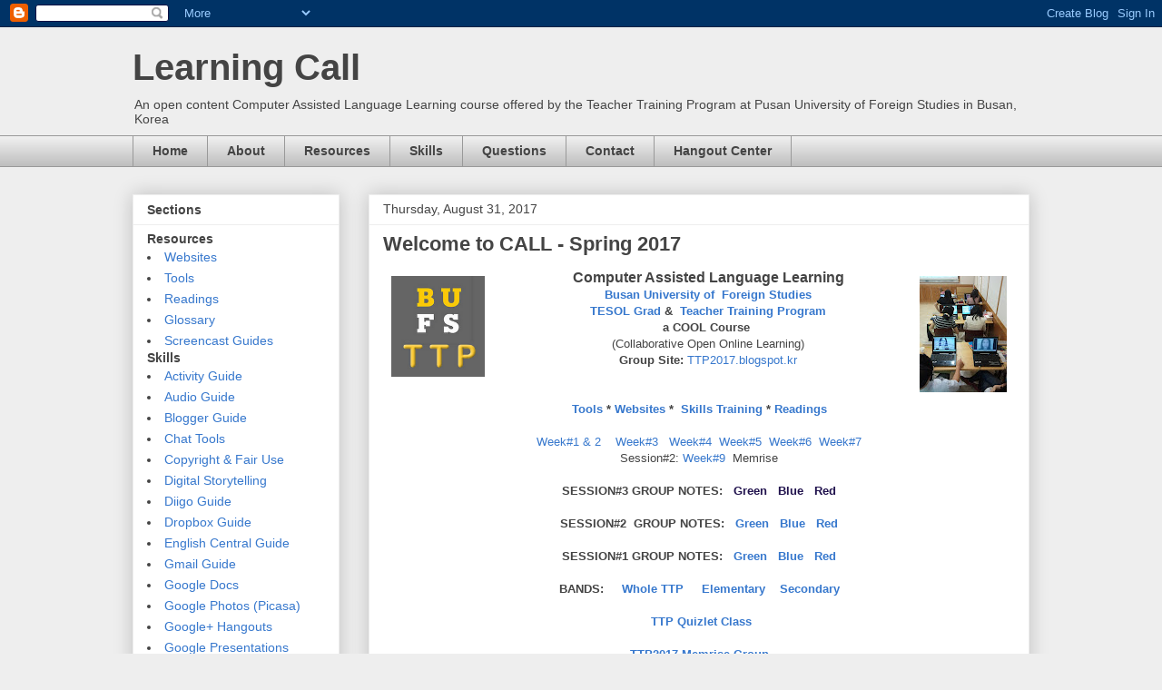

--- FILE ---
content_type: text/html; charset=UTF-8
request_url: https://learningcall.blogspot.com/2017/01/welcome-to-call-spring-2017.html
body_size: 18095
content:
<!DOCTYPE html>
<html class='v2' dir='ltr' lang='en'>
<head>
<link href='https://www.blogger.com/static/v1/widgets/4128112664-css_bundle_v2.css' rel='stylesheet' type='text/css'/>
<meta content='width=1100' name='viewport'/>
<meta content='text/html; charset=UTF-8' http-equiv='Content-Type'/>
<meta content='blogger' name='generator'/>
<link href='https://learningcall.blogspot.com/favicon.ico' rel='icon' type='image/x-icon'/>
<link href='http://learningcall.blogspot.com/2017/01/welcome-to-call-spring-2017.html' rel='canonical'/>
<link rel="alternate" type="application/atom+xml" title="Learning Call - Atom" href="https://learningcall.blogspot.com/feeds/posts/default" />
<link rel="alternate" type="application/rss+xml" title="Learning Call - RSS" href="https://learningcall.blogspot.com/feeds/posts/default?alt=rss" />
<link rel="service.post" type="application/atom+xml" title="Learning Call - Atom" href="https://www.blogger.com/feeds/6458005490706691087/posts/default" />

<link rel="alternate" type="application/atom+xml" title="Learning Call - Atom" href="https://learningcall.blogspot.com/feeds/2140716840279206622/comments/default" />
<!--Can't find substitution for tag [blog.ieCssRetrofitLinks]-->
<link href='https://blogger.googleusercontent.com/img/b/R29vZ2xl/AVvXsEiUtf8WNB_tyobigwMSba872AiK5fwHi46tZ4zwGNpZjQGh8TFjIfOPqOWMjkkv-ek_axJbJG6tWeCZoFS3vQ0BGureyz1RSojUw54-z8ywwo4O2zezyLn27uSAcwt-D9S94j0D2hWQv9-0/s200/bufsttp.png' rel='image_src'/>
<meta content='http://learningcall.blogspot.com/2017/01/welcome-to-call-spring-2017.html' property='og:url'/>
<meta content='Welcome to CALL - Spring 2017' property='og:title'/>
<meta content='     Computer Assisted Language Learning  Busan University of  Foreign Studies  TESOL Grad  &amp;   Teacher Training Program  a COOL Course   (C...' property='og:description'/>
<meta content='https://blogger.googleusercontent.com/img/b/R29vZ2xl/AVvXsEiUtf8WNB_tyobigwMSba872AiK5fwHi46tZ4zwGNpZjQGh8TFjIfOPqOWMjkkv-ek_axJbJG6tWeCZoFS3vQ0BGureyz1RSojUw54-z8ywwo4O2zezyLn27uSAcwt-D9S94j0D2hWQv9-0/w1200-h630-p-k-no-nu/bufsttp.png' property='og:image'/>
<title>Learning Call: Welcome to CALL - Spring 2017</title>
<style id='page-skin-1' type='text/css'><!--
/*
-----------------------------------------------
Blogger Template Style
Name:     Awesome Inc.
Designer: Tina Chen
URL:      tinachen.org
----------------------------------------------- */
/* Content
----------------------------------------------- */
body {
font: normal normal 13px Arial, Tahoma, Helvetica, FreeSans, sans-serif;
color: #444444;
background: #eeeeee none repeat scroll top left;
}
html body .content-outer {
min-width: 0;
max-width: 100%;
width: 100%;
}
a:link {
text-decoration: none;
color: #3778cd;
}
a:visited {
text-decoration: none;
color: #4d469c;
}
a:hover {
text-decoration: underline;
color: #3778cd;
}
.body-fauxcolumn-outer .cap-top {
position: absolute;
z-index: 1;
height: 276px;
width: 100%;
background: transparent none repeat-x scroll top left;
_background-image: none;
}
/* Columns
----------------------------------------------- */
.content-inner {
padding: 0;
}
.header-inner .section {
margin: 0 16px;
}
.tabs-inner .section {
margin: 0 16px;
}
.main-inner {
padding-top: 30px;
}
.main-inner .column-center-inner,
.main-inner .column-left-inner,
.main-inner .column-right-inner {
padding: 0 5px;
}
*+html body .main-inner .column-center-inner {
margin-top: -30px;
}
#layout .main-inner .column-center-inner {
margin-top: 0;
}
/* Header
----------------------------------------------- */
.header-outer {
margin: 0 0 0 0;
background: transparent none repeat scroll 0 0;
}
.Header h1 {
font: normal bold 40px Arial, Tahoma, Helvetica, FreeSans, sans-serif;
color: #444444;
text-shadow: 0 0 -1px #000000;
}
.Header h1 a {
color: #444444;
}
.Header .description {
font: normal normal 14px Arial, Tahoma, Helvetica, FreeSans, sans-serif;
color: #444444;
}
.header-inner .Header .titlewrapper,
.header-inner .Header .descriptionwrapper {
padding-left: 0;
padding-right: 0;
margin-bottom: 0;
}
.header-inner .Header .titlewrapper {
padding-top: 22px;
}
/* Tabs
----------------------------------------------- */
.tabs-outer {
overflow: hidden;
position: relative;
background: #eeeeee url(https://resources.blogblog.com/blogblog/data/1kt/awesomeinc/tabs_gradient_light.png) repeat scroll 0 0;
}
#layout .tabs-outer {
overflow: visible;
}
.tabs-cap-top, .tabs-cap-bottom {
position: absolute;
width: 100%;
border-top: 1px solid #999999;
}
.tabs-cap-bottom {
bottom: 0;
}
.tabs-inner .widget li a {
display: inline-block;
margin: 0;
padding: .6em 1.5em;
font: normal bold 14px Arial, Tahoma, Helvetica, FreeSans, sans-serif;
color: #444444;
border-top: 1px solid #999999;
border-bottom: 1px solid #999999;
border-left: 1px solid #999999;
height: 16px;
line-height: 16px;
}
.tabs-inner .widget li:last-child a {
border-right: 1px solid #999999;
}
.tabs-inner .widget li.selected a, .tabs-inner .widget li a:hover {
background: #666666 url(https://resources.blogblog.com/blogblog/data/1kt/awesomeinc/tabs_gradient_light.png) repeat-x scroll 0 -100px;
color: #ffffff;
}
/* Headings
----------------------------------------------- */
h2 {
font: normal bold 14px Arial, Tahoma, Helvetica, FreeSans, sans-serif;
color: #444444;
}
/* Widgets
----------------------------------------------- */
.main-inner .section {
margin: 0 27px;
padding: 0;
}
.main-inner .column-left-outer,
.main-inner .column-right-outer {
margin-top: 0;
}
#layout .main-inner .column-left-outer,
#layout .main-inner .column-right-outer {
margin-top: 0;
}
.main-inner .column-left-inner,
.main-inner .column-right-inner {
background: transparent none repeat 0 0;
-moz-box-shadow: 0 0 0 rgba(0, 0, 0, .2);
-webkit-box-shadow: 0 0 0 rgba(0, 0, 0, .2);
-goog-ms-box-shadow: 0 0 0 rgba(0, 0, 0, .2);
box-shadow: 0 0 0 rgba(0, 0, 0, .2);
-moz-border-radius: 0;
-webkit-border-radius: 0;
-goog-ms-border-radius: 0;
border-radius: 0;
}
#layout .main-inner .column-left-inner,
#layout .main-inner .column-right-inner {
margin-top: 0;
}
.sidebar .widget {
font: normal normal 14px Arial, Tahoma, Helvetica, FreeSans, sans-serif;
color: #444444;
}
.sidebar .widget a:link {
color: #3778cd;
}
.sidebar .widget a:visited {
color: #4d469c;
}
.sidebar .widget a:hover {
color: #3778cd;
}
.sidebar .widget h2 {
text-shadow: 0 0 -1px #000000;
}
.main-inner .widget {
background-color: #ffffff;
border: 1px solid #eeeeee;
padding: 0 15px 15px;
margin: 20px -16px;
-moz-box-shadow: 0 0 20px rgba(0, 0, 0, .2);
-webkit-box-shadow: 0 0 20px rgba(0, 0, 0, .2);
-goog-ms-box-shadow: 0 0 20px rgba(0, 0, 0, .2);
box-shadow: 0 0 20px rgba(0, 0, 0, .2);
-moz-border-radius: 0;
-webkit-border-radius: 0;
-goog-ms-border-radius: 0;
border-radius: 0;
}
.main-inner .widget h2 {
margin: 0 -15px;
padding: .6em 15px .5em;
border-bottom: 1px solid transparent;
}
.footer-inner .widget h2 {
padding: 0 0 .4em;
border-bottom: 1px solid transparent;
}
.main-inner .widget h2 + div, .footer-inner .widget h2 + div {
border-top: 1px solid #eeeeee;
padding-top: 8px;
}
.main-inner .widget .widget-content {
margin: 0 -15px;
padding: 7px 15px 0;
}
.main-inner .widget ul, .main-inner .widget #ArchiveList ul.flat {
margin: -8px -15px 0;
padding: 0;
list-style: none;
}
.main-inner .widget #ArchiveList {
margin: -8px 0 0;
}
.main-inner .widget ul li, .main-inner .widget #ArchiveList ul.flat li {
padding: .5em 15px;
text-indent: 0;
color: #666666;
border-top: 1px solid #eeeeee;
border-bottom: 1px solid transparent;
}
.main-inner .widget #ArchiveList ul li {
padding-top: .25em;
padding-bottom: .25em;
}
.main-inner .widget ul li:first-child, .main-inner .widget #ArchiveList ul.flat li:first-child {
border-top: none;
}
.main-inner .widget ul li:last-child, .main-inner .widget #ArchiveList ul.flat li:last-child {
border-bottom: none;
}
.post-body {
position: relative;
}
.main-inner .widget .post-body ul {
padding: 0 2.5em;
margin: .5em 0;
list-style: disc;
}
.main-inner .widget .post-body ul li {
padding: 0.25em 0;
margin-bottom: .25em;
color: #444444;
border: none;
}
.footer-inner .widget ul {
padding: 0;
list-style: none;
}
.widget .zippy {
color: #666666;
}
/* Posts
----------------------------------------------- */
body .main-inner .Blog {
padding: 0;
margin-bottom: 1em;
background-color: transparent;
border: none;
-moz-box-shadow: 0 0 0 rgba(0, 0, 0, 0);
-webkit-box-shadow: 0 0 0 rgba(0, 0, 0, 0);
-goog-ms-box-shadow: 0 0 0 rgba(0, 0, 0, 0);
box-shadow: 0 0 0 rgba(0, 0, 0, 0);
}
.main-inner .section:last-child .Blog:last-child {
padding: 0;
margin-bottom: 1em;
}
.main-inner .widget h2.date-header {
margin: 0 -15px 1px;
padding: 0 0 0 0;
font: normal normal 14px Arial, Tahoma, Helvetica, FreeSans, sans-serif;
color: #444444;
background: transparent none no-repeat scroll top left;
border-top: 0 solid #eeeeee;
border-bottom: 1px solid transparent;
-moz-border-radius-topleft: 0;
-moz-border-radius-topright: 0;
-webkit-border-top-left-radius: 0;
-webkit-border-top-right-radius: 0;
border-top-left-radius: 0;
border-top-right-radius: 0;
position: static;
bottom: 100%;
right: 15px;
text-shadow: 0 0 -1px #000000;
}
.main-inner .widget h2.date-header span {
font: normal normal 14px Arial, Tahoma, Helvetica, FreeSans, sans-serif;
display: block;
padding: .5em 15px;
border-left: 0 solid #eeeeee;
border-right: 0 solid #eeeeee;
}
.date-outer {
position: relative;
margin: 30px 0 20px;
padding: 0 15px;
background-color: #ffffff;
border: 1px solid #eeeeee;
-moz-box-shadow: 0 0 20px rgba(0, 0, 0, .2);
-webkit-box-shadow: 0 0 20px rgba(0, 0, 0, .2);
-goog-ms-box-shadow: 0 0 20px rgba(0, 0, 0, .2);
box-shadow: 0 0 20px rgba(0, 0, 0, .2);
-moz-border-radius: 0;
-webkit-border-radius: 0;
-goog-ms-border-radius: 0;
border-radius: 0;
}
.date-outer:first-child {
margin-top: 0;
}
.date-outer:last-child {
margin-bottom: 20px;
-moz-border-radius-bottomleft: 0;
-moz-border-radius-bottomright: 0;
-webkit-border-bottom-left-radius: 0;
-webkit-border-bottom-right-radius: 0;
-goog-ms-border-bottom-left-radius: 0;
-goog-ms-border-bottom-right-radius: 0;
border-bottom-left-radius: 0;
border-bottom-right-radius: 0;
}
.date-posts {
margin: 0 -15px;
padding: 0 15px;
clear: both;
}
.post-outer, .inline-ad {
border-top: 1px solid #eeeeee;
margin: 0 -15px;
padding: 15px 15px;
}
.post-outer {
padding-bottom: 10px;
}
.post-outer:first-child {
padding-top: 0;
border-top: none;
}
.post-outer:last-child, .inline-ad:last-child {
border-bottom: none;
}
.post-body {
position: relative;
}
.post-body img {
padding: 8px;
background: transparent;
border: 1px solid transparent;
-moz-box-shadow: 0 0 0 rgba(0, 0, 0, .2);
-webkit-box-shadow: 0 0 0 rgba(0, 0, 0, .2);
box-shadow: 0 0 0 rgba(0, 0, 0, .2);
-moz-border-radius: 0;
-webkit-border-radius: 0;
border-radius: 0;
}
h3.post-title, h4 {
font: normal bold 22px Arial, Tahoma, Helvetica, FreeSans, sans-serif;
color: #444444;
}
h3.post-title a {
font: normal bold 22px Arial, Tahoma, Helvetica, FreeSans, sans-serif;
color: #444444;
}
h3.post-title a:hover {
color: #3778cd;
text-decoration: underline;
}
.post-header {
margin: 0 0 1em;
}
.post-body {
line-height: 1.4;
}
.post-outer h2 {
color: #444444;
}
.post-footer {
margin: 1.5em 0 0;
}
#blog-pager {
padding: 15px;
font-size: 120%;
background-color: #ffffff;
border: 1px solid #eeeeee;
-moz-box-shadow: 0 0 20px rgba(0, 0, 0, .2);
-webkit-box-shadow: 0 0 20px rgba(0, 0, 0, .2);
-goog-ms-box-shadow: 0 0 20px rgba(0, 0, 0, .2);
box-shadow: 0 0 20px rgba(0, 0, 0, .2);
-moz-border-radius: 0;
-webkit-border-radius: 0;
-goog-ms-border-radius: 0;
border-radius: 0;
-moz-border-radius-topleft: 0;
-moz-border-radius-topright: 0;
-webkit-border-top-left-radius: 0;
-webkit-border-top-right-radius: 0;
-goog-ms-border-top-left-radius: 0;
-goog-ms-border-top-right-radius: 0;
border-top-left-radius: 0;
border-top-right-radius-topright: 0;
margin-top: 1em;
}
.blog-feeds, .post-feeds {
margin: 1em 0;
text-align: center;
color: #444444;
}
.blog-feeds a, .post-feeds a {
color: #3778cd;
}
.blog-feeds a:visited, .post-feeds a:visited {
color: #4d469c;
}
.blog-feeds a:hover, .post-feeds a:hover {
color: #3778cd;
}
.post-outer .comments {
margin-top: 2em;
}
/* Comments
----------------------------------------------- */
.comments .comments-content .icon.blog-author {
background-repeat: no-repeat;
background-image: url([data-uri]);
}
.comments .comments-content .loadmore a {
border-top: 1px solid #999999;
border-bottom: 1px solid #999999;
}
.comments .continue {
border-top: 2px solid #999999;
}
/* Footer
----------------------------------------------- */
.footer-outer {
margin: -20px 0 -1px;
padding: 20px 0 0;
color: #444444;
overflow: hidden;
}
.footer-fauxborder-left {
border-top: 1px solid #eeeeee;
background: #ffffff none repeat scroll 0 0;
-moz-box-shadow: 0 0 20px rgba(0, 0, 0, .2);
-webkit-box-shadow: 0 0 20px rgba(0, 0, 0, .2);
-goog-ms-box-shadow: 0 0 20px rgba(0, 0, 0, .2);
box-shadow: 0 0 20px rgba(0, 0, 0, .2);
margin: 0 -20px;
}
/* Mobile
----------------------------------------------- */
body.mobile {
background-size: auto;
}
.mobile .body-fauxcolumn-outer {
background: transparent none repeat scroll top left;
}
*+html body.mobile .main-inner .column-center-inner {
margin-top: 0;
}
.mobile .main-inner .widget {
padding: 0 0 15px;
}
.mobile .main-inner .widget h2 + div,
.mobile .footer-inner .widget h2 + div {
border-top: none;
padding-top: 0;
}
.mobile .footer-inner .widget h2 {
padding: 0.5em 0;
border-bottom: none;
}
.mobile .main-inner .widget .widget-content {
margin: 0;
padding: 7px 0 0;
}
.mobile .main-inner .widget ul,
.mobile .main-inner .widget #ArchiveList ul.flat {
margin: 0 -15px 0;
}
.mobile .main-inner .widget h2.date-header {
right: 0;
}
.mobile .date-header span {
padding: 0.4em 0;
}
.mobile .date-outer:first-child {
margin-bottom: 0;
border: 1px solid #eeeeee;
-moz-border-radius-topleft: 0;
-moz-border-radius-topright: 0;
-webkit-border-top-left-radius: 0;
-webkit-border-top-right-radius: 0;
-goog-ms-border-top-left-radius: 0;
-goog-ms-border-top-right-radius: 0;
border-top-left-radius: 0;
border-top-right-radius: 0;
}
.mobile .date-outer {
border-color: #eeeeee;
border-width: 0 1px 1px;
}
.mobile .date-outer:last-child {
margin-bottom: 0;
}
.mobile .main-inner {
padding: 0;
}
.mobile .header-inner .section {
margin: 0;
}
.mobile .post-outer, .mobile .inline-ad {
padding: 5px 0;
}
.mobile .tabs-inner .section {
margin: 0 10px;
}
.mobile .main-inner .widget h2 {
margin: 0;
padding: 0;
}
.mobile .main-inner .widget h2.date-header span {
padding: 0;
}
.mobile .main-inner .widget .widget-content {
margin: 0;
padding: 7px 0 0;
}
.mobile #blog-pager {
border: 1px solid transparent;
background: #ffffff none repeat scroll 0 0;
}
.mobile .main-inner .column-left-inner,
.mobile .main-inner .column-right-inner {
background: transparent none repeat 0 0;
-moz-box-shadow: none;
-webkit-box-shadow: none;
-goog-ms-box-shadow: none;
box-shadow: none;
}
.mobile .date-posts {
margin: 0;
padding: 0;
}
.mobile .footer-fauxborder-left {
margin: 0;
border-top: inherit;
}
.mobile .main-inner .section:last-child .Blog:last-child {
margin-bottom: 0;
}
.mobile-index-contents {
color: #444444;
}
.mobile .mobile-link-button {
background: #3778cd url(https://resources.blogblog.com/blogblog/data/1kt/awesomeinc/tabs_gradient_light.png) repeat scroll 0 0;
}
.mobile-link-button a:link, .mobile-link-button a:visited {
color: #ffffff;
}
.mobile .tabs-inner .PageList .widget-content {
background: transparent;
border-top: 1px solid;
border-color: #999999;
color: #444444;
}
.mobile .tabs-inner .PageList .widget-content .pagelist-arrow {
border-left: 1px solid #999999;
}

--></style>
<style id='template-skin-1' type='text/css'><!--
body {
min-width: 1020px;
}
.content-outer, .content-fauxcolumn-outer, .region-inner {
min-width: 1020px;
max-width: 1020px;
_width: 1020px;
}
.main-inner .columns {
padding-left: 260px;
padding-right: 0px;
}
.main-inner .fauxcolumn-center-outer {
left: 260px;
right: 0px;
/* IE6 does not respect left and right together */
_width: expression(this.parentNode.offsetWidth -
parseInt("260px") -
parseInt("0px") + 'px');
}
.main-inner .fauxcolumn-left-outer {
width: 260px;
}
.main-inner .fauxcolumn-right-outer {
width: 0px;
}
.main-inner .column-left-outer {
width: 260px;
right: 100%;
margin-left: -260px;
}
.main-inner .column-right-outer {
width: 0px;
margin-right: -0px;
}
#layout {
min-width: 0;
}
#layout .content-outer {
min-width: 0;
width: 800px;
}
#layout .region-inner {
min-width: 0;
width: auto;
}
body#layout div.add_widget {
padding: 8px;
}
body#layout div.add_widget a {
margin-left: 32px;
}
--></style>
<link href='https://www.blogger.com/dyn-css/authorization.css?targetBlogID=6458005490706691087&amp;zx=c387b4e0-653c-42ad-84b8-d62da43ee9dd' media='none' onload='if(media!=&#39;all&#39;)media=&#39;all&#39;' rel='stylesheet'/><noscript><link href='https://www.blogger.com/dyn-css/authorization.css?targetBlogID=6458005490706691087&amp;zx=c387b4e0-653c-42ad-84b8-d62da43ee9dd' rel='stylesheet'/></noscript>
<meta name='google-adsense-platform-account' content='ca-host-pub-1556223355139109'/>
<meta name='google-adsense-platform-domain' content='blogspot.com'/>

<script async src="https://pagead2.googlesyndication.com/pagead/js/adsbygoogle.js?client=ca-pub-3485255952907355&host=ca-host-pub-1556223355139109" crossorigin="anonymous"></script>

<!-- data-ad-client=ca-pub-3485255952907355 -->

</head>
<body class='loading variant-light'>
<div class='navbar section' id='navbar' name='Navbar'><div class='widget Navbar' data-version='1' id='Navbar1'><script type="text/javascript">
    function setAttributeOnload(object, attribute, val) {
      if(window.addEventListener) {
        window.addEventListener('load',
          function(){ object[attribute] = val; }, false);
      } else {
        window.attachEvent('onload', function(){ object[attribute] = val; });
      }
    }
  </script>
<div id="navbar-iframe-container"></div>
<script type="text/javascript" src="https://apis.google.com/js/platform.js"></script>
<script type="text/javascript">
      gapi.load("gapi.iframes:gapi.iframes.style.bubble", function() {
        if (gapi.iframes && gapi.iframes.getContext) {
          gapi.iframes.getContext().openChild({
              url: 'https://www.blogger.com/navbar/6458005490706691087?po\x3d2140716840279206622\x26origin\x3dhttps://learningcall.blogspot.com',
              where: document.getElementById("navbar-iframe-container"),
              id: "navbar-iframe"
          });
        }
      });
    </script><script type="text/javascript">
(function() {
var script = document.createElement('script');
script.type = 'text/javascript';
script.src = '//pagead2.googlesyndication.com/pagead/js/google_top_exp.js';
var head = document.getElementsByTagName('head')[0];
if (head) {
head.appendChild(script);
}})();
</script>
</div></div>
<div class='body-fauxcolumns'>
<div class='fauxcolumn-outer body-fauxcolumn-outer'>
<div class='cap-top'>
<div class='cap-left'></div>
<div class='cap-right'></div>
</div>
<div class='fauxborder-left'>
<div class='fauxborder-right'></div>
<div class='fauxcolumn-inner'>
</div>
</div>
<div class='cap-bottom'>
<div class='cap-left'></div>
<div class='cap-right'></div>
</div>
</div>
</div>
<div class='content'>
<div class='content-fauxcolumns'>
<div class='fauxcolumn-outer content-fauxcolumn-outer'>
<div class='cap-top'>
<div class='cap-left'></div>
<div class='cap-right'></div>
</div>
<div class='fauxborder-left'>
<div class='fauxborder-right'></div>
<div class='fauxcolumn-inner'>
</div>
</div>
<div class='cap-bottom'>
<div class='cap-left'></div>
<div class='cap-right'></div>
</div>
</div>
</div>
<div class='content-outer'>
<div class='content-cap-top cap-top'>
<div class='cap-left'></div>
<div class='cap-right'></div>
</div>
<div class='fauxborder-left content-fauxborder-left'>
<div class='fauxborder-right content-fauxborder-right'></div>
<div class='content-inner'>
<header>
<div class='header-outer'>
<div class='header-cap-top cap-top'>
<div class='cap-left'></div>
<div class='cap-right'></div>
</div>
<div class='fauxborder-left header-fauxborder-left'>
<div class='fauxborder-right header-fauxborder-right'></div>
<div class='region-inner header-inner'>
<div class='header section' id='header' name='Header'><div class='widget Header' data-version='1' id='Header1'>
<div id='header-inner'>
<div class='titlewrapper'>
<h1 class='title'>
<a href='https://learningcall.blogspot.com/'>
Learning Call
</a>
</h1>
</div>
<div class='descriptionwrapper'>
<p class='description'><span>An open content Computer Assisted Language Learning course offered by the Teacher Training Program at Pusan University of Foreign Studies in Busan, Korea</span></p>
</div>
</div>
</div></div>
</div>
</div>
<div class='header-cap-bottom cap-bottom'>
<div class='cap-left'></div>
<div class='cap-right'></div>
</div>
</div>
</header>
<div class='tabs-outer'>
<div class='tabs-cap-top cap-top'>
<div class='cap-left'></div>
<div class='cap-right'></div>
</div>
<div class='fauxborder-left tabs-fauxborder-left'>
<div class='fauxborder-right tabs-fauxborder-right'></div>
<div class='region-inner tabs-inner'>
<div class='tabs section' id='crosscol' name='Cross-Column'><div class='widget PageList' data-version='1' id='PageList1'>
<h2>Pages</h2>
<div class='widget-content'>
<ul>
<li>
<a href='https://learningcall.blogspot.com/'>Home</a>
</li>
<li>
<a href='https://learningcall.blogspot.com/p/about.html'>About</a>
</li>
<li>
<a href='https://learningcall.blogspot.com/p/resources.html'>Resources</a>
</li>
<li>
<a href='https://learningcall.blogspot.com/p/skills.html'>Skills</a>
</li>
<li>
<a href='https://learningcall.blogspot.com/p/questions.html'>Questions</a>
</li>
<li>
<a href='https://learningcall.blogspot.com/p/contact.html'>Contact</a>
</li>
<li>
<a href='https://learningcall.blogspot.com/p/live.html'>Hangout Center</a>
</li>
</ul>
<div class='clear'></div>
</div>
</div></div>
<div class='tabs no-items section' id='crosscol-overflow' name='Cross-Column 2'></div>
</div>
</div>
<div class='tabs-cap-bottom cap-bottom'>
<div class='cap-left'></div>
<div class='cap-right'></div>
</div>
</div>
<div class='main-outer'>
<div class='main-cap-top cap-top'>
<div class='cap-left'></div>
<div class='cap-right'></div>
</div>
<div class='fauxborder-left main-fauxborder-left'>
<div class='fauxborder-right main-fauxborder-right'></div>
<div class='region-inner main-inner'>
<div class='columns fauxcolumns'>
<div class='fauxcolumn-outer fauxcolumn-center-outer'>
<div class='cap-top'>
<div class='cap-left'></div>
<div class='cap-right'></div>
</div>
<div class='fauxborder-left'>
<div class='fauxborder-right'></div>
<div class='fauxcolumn-inner'>
</div>
</div>
<div class='cap-bottom'>
<div class='cap-left'></div>
<div class='cap-right'></div>
</div>
</div>
<div class='fauxcolumn-outer fauxcolumn-left-outer'>
<div class='cap-top'>
<div class='cap-left'></div>
<div class='cap-right'></div>
</div>
<div class='fauxborder-left'>
<div class='fauxborder-right'></div>
<div class='fauxcolumn-inner'>
</div>
</div>
<div class='cap-bottom'>
<div class='cap-left'></div>
<div class='cap-right'></div>
</div>
</div>
<div class='fauxcolumn-outer fauxcolumn-right-outer'>
<div class='cap-top'>
<div class='cap-left'></div>
<div class='cap-right'></div>
</div>
<div class='fauxborder-left'>
<div class='fauxborder-right'></div>
<div class='fauxcolumn-inner'>
</div>
</div>
<div class='cap-bottom'>
<div class='cap-left'></div>
<div class='cap-right'></div>
</div>
</div>
<!-- corrects IE6 width calculation -->
<div class='columns-inner'>
<div class='column-center-outer'>
<div class='column-center-inner'>
<div class='main section' id='main' name='Main'><div class='widget Blog' data-version='1' id='Blog1'>
<div class='blog-posts hfeed'>

          <div class="date-outer">
        
<h2 class='date-header'><span>Thursday, August 31, 2017</span></h2>

          <div class="date-posts">
        
<div class='post-outer'>
<div class='post hentry'>
<a name='2140716840279206622'></a>
<h3 class='post-title entry-title'>
Welcome to CALL - Spring 2017
</h3>
<div class='post-header'>
<div class='post-header-line-1'></div>
</div>
<div class='post-body entry-content' id='post-body-2140716840279206622'>
<div class="separator" style="clear: both; text-align: center;">
<a href="https://blogger.googleusercontent.com/img/b/R29vZ2xl/AVvXsEiUtf8WNB_tyobigwMSba872AiK5fwHi46tZ4zwGNpZjQGh8TFjIfOPqOWMjkkv-ek_axJbJG6tWeCZoFS3vQ0BGureyz1RSojUw54-z8ywwo4O2zezyLn27uSAcwt-D9S94j0D2hWQv9-0/s200/bufsttp.png" imageanchor="1" style="clear: left; float: left; margin-bottom: 1em; margin-right: 1em;"><img border="0" src="https://blogger.googleusercontent.com/img/b/R29vZ2xl/AVvXsEiUtf8WNB_tyobigwMSba872AiK5fwHi46tZ4zwGNpZjQGh8TFjIfOPqOWMjkkv-ek_axJbJG6tWeCZoFS3vQ0BGureyz1RSojUw54-z8ywwo4O2zezyLn27uSAcwt-D9S94j0D2hWQv9-0/s200/bufsttp.png" style="height: 111px; width: 103px;" /></a></div>
<div style="text-align: center;">
<img alt="" src="https://blogger.googleusercontent.com/img/b/R29vZ2xl/AVvXsEhlNQtVB_3bw_z4fOfUsEma7TzspnEqpBllPRO3Uwb2mK_4J6mTwPe8eGutD2wLj1JPzSrN53FX8l2ef3c4tAs8SuYibtGOjXcqLUPGaoxK4ZnrZkJJoyNyRUh4SbLORa4FsKMtNoJCakOO/s128/2010-09-10%2016.24.27.jpg" style="float: right; height: 128px; width: 96px;" /></div>
<div style="text-align: center;">
<span style="font-weight: bold;"><big>Computer Assisted Language Learning</big></span><br />
<span style="font-weight: bold;"><a href="http://www.pufs.ac.kr/" target="_blank">Busan University of &nbsp;Foreign Studies</a></span><br />
<span style="font-weight: bold;"><a href="http://gst.bufs.ac.kr/html/00_main/" target="_blank">TESOL Grad</a>&nbsp;&amp; &nbsp;</span><a href="http://bufsttp2013.blogspot.com/" style="font-weight: bold;" target="_blank">Teacher Training Program</a><br />
<b>a COOL Course&nbsp;</b><br />
(Collaborative Open Online Learning)<br />
<b>Group Site:</b>&nbsp;<a href="http://ttp2017.blogspot.kr/" target="_blank">TTP2017.blogspot.kr</a></div>
<div class="separator" style="clear: both; text-align: center;">
</div>
<div>
<div style="text-align: center;">
<b style="text-align: left;"><a href="http://learningcall.blogspot.com/2011/03/call-tools.html">Tools</a>&nbsp;*&nbsp;<a href="http://learningcall.blogspot.com/2011/03/call-websites.html">Websites</a>&nbsp;* &nbsp;<a href="http://learningcall.blogspot.com/p/skills.html">Skills Training</a>&nbsp;*</b><b style="text-align: left;">&nbsp;<a href="http://learningcall.blogspot.com/2011/03/readings.html">Readings</a></b><br />
<br />
<a href="http://www.learningcall.net/2017/02/spring-2017-weeks-1-2-course-overview.html" target="_blank">Week#1 &amp; 2</a>&nbsp; &nbsp; <a href="http://www.learningcall.net/2017/03/week3-presentations-site-building-odds.html" target="_blank">Week#3</a> &nbsp; <a href="http://www.learningcall.net/2017/03/week4-audio-resources-tools.html" target="_blank">Week#4</a>&nbsp; <a href="http://www.learningcall.net/2017/03/week5-video-sites-tools.html" target="_blank">Week#5</a> &nbsp;<a href="http://www.learningcall.net/2017/04/week6-google-forms-word-clouds-odds-ends.html" target="_blank">Week#6</a>&nbsp; <a href="http://www.learningcall.net/2017/04/week7-social-networking.html" target="_blank">Week#7</a><br />
Session#2: <a href="http://www.learningcall.net/2017/04/session2-week1-uq-prep-mapping-more.html" target="_blank">Week#9</a> &nbsp;Memrise<br />
<br /></div>
<div style="text-align: center;">
<div style="text-align: center;">
<span style="background-color: white; color: #444444; font-family: &quot;arial&quot; , &quot;tahoma&quot; , &quot;helvetica&quot; , &quot;freesans&quot; , sans-serif; font-size: 13px;"><span style="font-size: small;"><b>SESSION#3 GROUP NOTES: &nbsp;&nbsp;<a href="https://docs.google.com/document/d/1D1xOP5JwBSRc_lIhX_lu-86Zw0yFZczp1ihSH8eOfF4/edit?usp=sharing" style="color: #20124d; text-decoration-line: none;" target="_blank">Green</a>&nbsp;&nbsp;&nbsp;<a href="https://docs.google.com/document/d/1FPsJwqgQdKdcYAlkP4wG8a4hNasaktMxbQqyjLn7WyA/edit?usp=sharing" style="color: #20124d; text-decoration-line: none;" target="_blank">Blue</a>&nbsp;&nbsp;&nbsp;<a href="https://docs.google.com/document/d/1ebl9SezLcgJ4jBYTwuOjP-noFCkwyMoHGy8K3G9nvxc/edit?usp=sharing" style="color: #20124d; text-decoration-line: none;" target="_blank">Red</a></b></span></span><br />
<b><br />
</b> <b>SESSION#2 &nbsp;GROUP NOTES: &nbsp;&nbsp;<a href="https://docs.google.com/document/d/1JyAZzo7Bc3O-gaN74uVwrd3MbdDMklIWcbSCNBnrZyA/edit?usp=sharing" target="_blank">Green</a>&nbsp; &nbsp;<a href="https://docs.google.com/document/d/1cImRYa8zlHQ-fJqNOiZQbDiV2pLUXRkTWK-D2RX1Gzs/edit?usp=sharing" target="_blank">Blue</a>&nbsp; &nbsp;<a href="https://docs.google.com/document/d/100bm4FmTFSxGYucAc2PZQUepTY4bjnu2FvHvBsJ4iGg/edit?usp=sharing" target="_blank">Red</a><br />
<br />
&nbsp; SESSION#1 GROUP NOTES: &nbsp;&nbsp;<a href="https://docs.google.com/document/d/1I4SLsYRscY65euHbmw0ckjKIuzxj8glGoeGqYO7nLmM/edit?usp=sharing" target="_blank">Green</a>&nbsp; &nbsp;</b><b><a href="https://docs.google.com/document/d/12sld3uSPWfvcySJJZlUu5W8ytAEqprbgOdfbiN3TxOk/edit?usp=sharing" target="_blank">Blue</a>&nbsp;&nbsp;</b><b>&nbsp;</b><b><a href="https://docs.google.com/document/d/1nS2lFD6wtFOAmdnmxcegz6cYiPae7-yGWD9DjRF3x6c/edit?usp=sharing" target="_blank">Red</a>&nbsp;&nbsp;</b><br />
<b><br />
BANDS: &nbsp; &nbsp;</b>&nbsp;<b><a href="http://band.us/n/a1a4T605Fek4n" target="_blank">Whole TTP</a>&nbsp; &nbsp; &nbsp;<a href="http://band.us/n/afa5T00eF547B" target="_blank">Elementary</a>&nbsp; &nbsp;&nbsp;<a href="http://band.us/n/afafT009Ge16J" target="_blank">Secondary</a></b><br />
<b><br />
&nbsp;<a href="https://quizlet.com/class/434966/" target="_blank">TTP Quizlet Class</a></b><br />
<br />
<b><a href="https://www.memrise.com/group/160522/" target="_blank">TTP2017 Memrise Group</a></b><br />
<br />
<b style="background-color: white;"><a href="http://ttpkitchen.blogspot.kr/" style="background-color: white; text-align: start;" target="_blank">TTP Kitchen</a></b><br />
<br />
<a href="http://ttp2017.blogspot.kr/2017/04/ttp-in-brisbane-guide.html" target="_blank"><b>TTP in Brisbane Guide</b></a><br />
<br /></div>
</div>
</div>
<div style="text-align: center;">
<div>
<b style="text-align: left;"><b><a href="http://groups.diigo.com/group/learning_call" target="_blank">LearningCall Diigo Group</a>&nbsp; &nbsp; <a href="https://www.diigo.com/network/jefflebow?lid=3301215" target="_blank">TTP2017 Diigo Network</a></b></b><br />
<b style="text-align: left;"><br />
</b><b style="text-align: left;"><a href="https://www.youtube.com/playlist?list=PLapQ3wHatAas-BfR2EZ3V87OOrx23Rz05" target="_blank">TTP YouTube MegaPlaylist</a>&nbsp; &nbsp; <a href="https://www.youtube.com/playlist?list=PLapQ3wHatAasQ-k_Fmq1hbe6eIWSYRSuE&amp;jct=Q5ABc5E0ctp3niVpCveXgkslITAJGg" target="_blank">ELT Songs Playlist</a></b><br />
<b style="text-align: left;"><a href="https://www.youtube.com/playlist?list=PLapQ3wHatAas-HjRNeg2cjHAYUj20-AHz" target="_blank">Elementary MegaPlaylist</a></b><b style="text-align: left;">&nbsp; &nbsp;<a href="https://www.youtube.com/playlist?list=PLapQ3wHatAaum3wpq3mKSmXL4yVmngoYA" target="_blank">Secondary Megaplaylist</a></b></div>
<div>
<br /></div>
<div>
<a href="https://plus.google.com/communities/101208767558148127703" style="font-weight: bold;" target="_blank">LearningCall Google+ Community</a><br />
<br />
<b>Poplet Experiment</b>:&nbsp;<b><span style="color: red;"><a href="http://popplet.com/app/#/4125108" target="_blank"><span style="color: blue;">Blue Team</span></a><span style="color: red;">&nbsp; &nbsp;&nbsp;</span></span></b><b><span style="color: red;"><a href="http://popplet.com/app/#/4125134" target="_blank"><span style="color: red;">Red Team</span></a> &nbsp; &nbsp;</span></b><b><span style="color: #6aa84f;"><a href="http://popplet.com/app/#/4125210" target="_blank">Green Team</a></span></b></div>
</div>
<table border="1" cellpadding="2" cellspacing="2" style="text-align: left; width: 100%;"><tbody>
<tr>       <td style="vertical-align: top;"><br />
<h2 class="title" style="border-bottom: 1px solid transparent; color: rgb(68 , 68 , 68); font-family: &quot;arial&quot; , &quot;tahoma&quot; , &quot;helvetica&quot; , &quot;freesans&quot; , sans-serif; font-size: 16px; font-stretch: normal; font-style: normal; font-variant: normal; font-weight: bold; letter-spacing: normal; line-height: normal; margin: 0px -15px; padding: 0.6em 15px 0.5em; position: relative; text-indent: 0px; text-transform: none; white-space: normal; word-spacing: 0px;">
Elementary Blogs</h2>
<div class="widget-content" style="border-top: 1px solid rgb(238 , 238 , 238); color: rgb(68 , 68 , 68); font-family: &quot;arial&quot; , &quot;tahoma&quot; , &quot;helvetica&quot; , &quot;freesans&quot; , sans-serif; font-size: 14px; font-style: normal; font-weight: 400; letter-spacing: normal; margin: 0px -15px; padding: 7px 15px 0px; text-indent: 0px; text-transform: none; white-space: normal; word-spacing: 0px;">
<div class="blog-list-container" id="BlogList1_container">
<ul id="BlogList1_blogs" style="line-height: 1.2; list-style-image: none; list-style-position: outside; list-style-type: none; margin: -8px -15px 0px; padding: 0px;">
<li style="border-bottom: 1px solid transparent; border-top: medium none; clear: left; color: rgb(102 , 102 , 102); display: block; list-style-image: none; list-style-position: outside; list-style-type: none; margin: 0px; padding: 0.5em 15px; text-indent: 0px;"><div class="blog-content" style="float: left; margin: 0px 0px 5px 5px; position: relative; text-indent: 0px; width: 166.6px;">
<div class="blog-title" style="font-weight: bold; line-height: 16px; margin: 2px 0px 0px;">
<a href="http://charles2017ttp.blogspot.com/" style="color: rgb(77 , 70 , 156); text-decoration: none;" target="_blank">Charles2017 TTP blog</a></div>
<div class="item-content" style="font-size: 13.3px; line-height: 1.3em;">
</div>
</div>
<div style="clear: both;">
</div>
</li>
<li style="border-bottom: 1px solid transparent; border-top: 1px solid rgb(238 , 238 , 238); clear: left; color: rgb(102 , 102 , 102); display: block; list-style-image: none; list-style-position: outside; list-style-type: none; margin: 0px; padding: 0.5em 15px; text-indent: 0px;"><br />
<div class="blog-content" style="float: left; margin: 0px 0px 5px 5px; position: relative; text-indent: 0px; width: 166.6px;">
<div class="blog-title" style="font-weight: bold; line-height: 16px; margin: 2px 0px 0px;">
<a href="http://riezye.blogspot.com/" style="color: rgb(77 , 70 , 156); text-decoration: none;" target="_blank">JIeun Lee</a></div>
<div class="item-content" style="font-size: 13.3px; line-height: 1.3em;">
<br /></div>
</div>
</li>
<li style="border-bottom: 1px solid transparent; border-top: 1px solid rgb(238 , 238 , 238); clear: left; color: rgb(102 , 102 , 102); display: block; list-style-image: none; list-style-position: outside; list-style-type: none; margin: 0px; padding: 0.5em 15px; text-indent: 0px;">
<div class="blog-content" style="float: left; margin: 0px 0px 5px 5px; position: relative; text-indent: 0px; width: 166.6px;">
<div class="blog-title" style="font-weight: bold; line-height: 16px; margin: 2px 0px 0px;">
<a href="http://sunnylikesyou.blogspot.com/" style="color: rgb(77 , 70 , 156); text-decoration: none;" target="_blank">Sunnylikesyou</a></div>
<div class="item-content" style="font-size: 13.3px; line-height: 1.3em;">
<br /></div>
</div>
</li>
<li style="border-bottom: 1px solid transparent; border-top: 1px solid rgb(238 , 238 , 238); clear: left; color: rgb(102 , 102 , 102); display: block; list-style-image: none; list-style-position: outside; list-style-type: none; margin: 0px; padding: 0.5em 15px; text-indent: 0px;"><br />
<div class="blog-content" style="float: left; margin: 0px 0px 5px 5px; position: relative; text-indent: 0px; width: 166.6px;">
<div class="blog-title" style="font-weight: bold; line-height: 16px; margin: 2px 0px 0px;">
<a href="http://grace1128.blogspot.com/" style="color: rgb(77 , 70 , 156); text-decoration: none;" target="_blank">JUYOUNG LEE</a></div>
<div class="item-content" style="font-size: 13.3px; line-height: 1.3em;">
<br /></div>
</div>
</li>
<li style="border-bottom: 1px solid transparent; border-top: 1px solid rgb(238 , 238 , 238); clear: left; color: rgb(102 , 102 , 102); display: block; list-style-image: none; list-style-position: outside; list-style-type: none; margin: 0px; padding: 0.5em 15px; text-indent: 0px;"><br />
<div class="blog-content" style="float: left; margin: 0px 0px 5px 5px; position: relative; text-indent: 0px; width: 166.6px;">
<div class="blog-title" style="font-weight: bold; line-height: 16px; margin: 2px 0px 0px;">
<a href="http://vstmarys.blogspot.com/" style="color: rgb(77 , 70 , 156); text-decoration: none;" target="_blank">Min</a></div>
</div>
</li>
<li style="border-bottom: 1px solid transparent; border-top: 1px solid rgb(238 , 238 , 238); clear: left; color: rgb(102 , 102 , 102); display: block; list-style-image: none; list-style-position: outside; list-style-type: none; margin: 0px; padding: 0.5em 15px; text-indent: 0px;"><br />
<div class="blog-content" style="float: left; margin: 0px 0px 5px 5px; position: relative; text-indent: 0px; width: 166.6px;">
<div class="blog-title" style="font-weight: bold; line-height: 16px; margin: 2px 0px 0px;">
<a href="http://chunyoungmi.blogspot.com/" style="color: rgb(77 , 70 , 156); text-decoration: none;" target="_blank">chunyoungmi</a></div>
<div class="item-content" style="font-size: 13.3px; line-height: 1.3em;">
</div>
</div>
<div style="clear: both;">
</div>
</li>
<li style="border-bottom: 1px solid transparent; border-top: 1px solid rgb(238 , 238 , 238); clear: left; color: rgb(102 , 102 , 102); display: block; list-style-image: none; list-style-position: outside; list-style-type: none; margin: 0px; padding: 0.5em 15px; text-indent: 0px;"><div class="blog-content" style="float: left; margin: 0px 0px 5px 5px; position: relative; text-indent: 0px; width: 166.6px;">
<div class="blog-title" style="font-weight: bold; line-height: 16px; margin: 2px 0px 0px;">
<a href="http://rabbitkim07.blogspot.com/" style="color: rgb(77 , 70 , 156); text-decoration: none;" target="_blank">Eunji's English</a></div>
<div class="item-content" style="font-size: 13.3px; line-height: 1.3em;">
</div>
</div>
<div style="clear: both;">
</div>
</li>
<li style="border-bottom: medium none; border-top: 1px solid rgb(238 , 238 , 238); clear: left; color: rgb(102 , 102 , 102); display: block; list-style-image: none; list-style-position: outside; list-style-type: none; margin: 0px; padding: 0.5em 15px; text-indent: 0px;"><br />
<div class="blog-content" style="float: left; margin: 0px 0px 5px 5px; position: relative; text-indent: 0px; width: 166.6px;">
<div class="blog-title" style="font-weight: bold; line-height: 16px; margin: 2px 0px 0px;">
<a href="http://dat8w44.blogspot.com/" style="color: rgb(77 , 70 , 156); text-decoration: none;" target="_blank">dat8w44</a></div>
<div class="item-content" style="font-size: 13.3px; line-height: 1.3em;">
</div>
</div>
</li>
</ul>
</div>
</div>
</td>       <td><br />
<h2 class="title" style="border-bottom: 1px solid transparent; color: rgb(68 , 68 , 68); font-family: &quot;arial&quot; , &quot;tahoma&quot; , &quot;helvetica&quot; , &quot;freesans&quot; , sans-serif; font-size: 16px; font-stretch: normal; font-style: normal; font-variant: normal; font-weight: bold; letter-spacing: normal; line-height: normal; margin: 0px -15px; padding: 0.6em 15px 0.5em; position: relative; text-indent: 0px; text-transform: none; white-space: normal; word-spacing: 0px;">
Secondary Blogs</h2>
<div class="widget-content" style="border-top: 1px solid rgb(238 , 238 , 238); color: rgb(68 , 68 , 68); font-family: &quot;arial&quot; , &quot;tahoma&quot; , &quot;helvetica&quot; , &quot;freesans&quot; , sans-serif; font-size: 14px; font-style: normal; font-weight: 400; letter-spacing: normal; margin: 0px -15px; padding: 7px 15px 0px; text-indent: 0px; text-transform: none; white-space: normal; word-spacing: 0px;">
<div class="blog-list-container" id="BlogList3_container">
<ul id="BlogList3_blogs" style="line-height: 1.2; list-style-image: none; list-style-position: outside; list-style-type: none; margin: -8px -15px 0px; padding: 0px;">
<li style="border-bottom: 1px solid transparent; border-top: medium none; clear: left; color: rgb(102 , 102 , 102); display: block; list-style-image: none; list-style-position: outside; list-style-type: none; margin: 0px; padding: 0.5em 15px; text-indent: 0px;"><br /><br />
<div class="blog-content" style="float: left; margin: 0px 0px 5px 5px; position: relative; text-indent: 0px; width: 166.6px;">
<div class="blog-title" style="font-weight: bold; line-height: 16px; margin: 2px 0px 0px;">
<a href="http://yonglish.blogspot.com/" style="color: rgb(77 , 70 , 156); text-decoration: none;" target="_blank">Yongsuers' English</a></div>
<div class="item-content" style="font-size: 13.3px; line-height: 1.3em;">
</div>
</div>
<div style="clear: both;">
</div>
</li>
<li style="border-bottom: 1px solid transparent; border-top: 1px solid rgb(238 , 238 , 238); clear: left; color: rgb(102 , 102 , 102); display: block; list-style-image: none; list-style-position: outside; list-style-type: none; margin: 0px; padding: 0.5em 15px; text-indent: 0px;"><br />
<div class="blog-content" style="float: left; margin: 0px 0px 5px 5px; position: relative; text-indent: 0px; width: 166.6px;">
<div class="blog-title" style="font-weight: bold; line-height: 16px; margin: 2px 0px 0px;">
<a href="http://2017funfun.blogspot.com/" style="color: rgb(77 , 70 , 156); text-decoration: none;" target="_blank">Jeehyon's TTP Blog</a></div>
<div class="item-content" style="font-size: 13.3px; line-height: 1.3em;">
</div>
</div>
<div style="clear: both;">
</div>
</li>
<li style="border-bottom: 1px solid transparent; border-top: 1px solid rgb(238 , 238 , 238); clear: left; color: rgb(102 , 102 , 102); display: block; list-style-image: none; list-style-position: outside; list-style-type: none; margin: 0px; padding: 0.5em 15px; text-indent: 0px;"><div class="blog-content" style="float: left; margin: 0px 0px 5px 5px; position: relative; text-indent: 0px; width: 166.6px;">
<div class="blog-title" style="font-weight: bold; line-height: 16px; margin: 2px 0px 0px;">
<a href="http://bongandjessie.blogspot.com/" style="color: rgb(77 , 70 , 156); text-decoration: none;" target="_blank">The house of Bong</a></div>
<div class="item-content" style="font-size: 13.3px; line-height: 1.3em;">
<a href="http://yoolkong.blogspot.com/" style="color: #4d469c; font-size: 14px; font-weight: bold; text-decoration-line: none;" target="_blank">yoolkong's blog</a></div>
</div>
</li>
<li style="border-bottom: 1px solid transparent; border-top: 1px solid rgb(238 , 238 , 238); clear: left; color: rgb(102 , 102 , 102); display: block; list-style-image: none; list-style-position: outside; list-style-type: none; margin: 0px; padding: 0.5em 15px; text-indent: 0px;"><div class="blog-content" style="float: left; margin: 0px 0px 5px 5px; position: relative; text-indent: 0px; width: 166.6px;">
<div class="item-content" style="font-size: 13.3px; line-height: 1.3em;">
<a href="http://sweetenglish60.blogspot.com/" style="color: #4d469c; font-size: 14px; font-weight: bold; text-decoration-line: none;" target="_blank">Eunkyeong's Sweet English</a></div>
</div>
</li>
<li style="border-bottom: 1px solid transparent; border-top: 1px solid rgb(238 , 238 , 238); clear: left; color: rgb(102 , 102 , 102); display: block; list-style-image: none; list-style-position: outside; list-style-type: none; margin: 0px; padding: 0.5em 15px; text-indent: 0px;"><div class="blog-content" style="float: left; margin: 0px 0px 5px 5px; position: relative; text-indent: 0px; width: 166.6px;">
<div class="item-content" style="font-size: 13.3px; line-height: 1.3em;">
</div>
</div>
<div style="clear: both;">
</div>
</li>
<li style="border-bottom: 1px solid transparent; border-top: 1px solid rgb(238 , 238 , 238); clear: left; color: rgb(102 , 102 , 102); display: block; list-style-image: none; list-style-position: outside; list-style-type: none; margin: 0px; padding: 0.5em 15px; text-indent: 0px;"><div class="blog-content" style="float: left; margin: 0px 0px 5px 5px; position: relative; text-indent: 0px; width: 166.6px;">
<div class="blog-title" style="font-weight: bold; line-height: 16px; margin: 2px 0px 0px;">
<a href="http://jeong2017.blogspot.com/" style="color: rgb(77 , 70 , 156); text-decoration: none;" target="_blank">Jeong's Blog</a></div>
<div class="item-content" style="font-size: 13.3px; line-height: 1.3em;">
<a href="http://mjlovelyenglish.blogspot.com/" style="color: #4d469c; font-size: 14px; font-weight: bold; text-decoration-line: none;" target="_blank">Minji's Lovely English Place</a></div>
</div>
</li>
<li style="border-bottom: 1px solid transparent; border-top: 1px solid rgb(238 , 238 , 238); clear: left; color: rgb(102 , 102 , 102); display: block; list-style-image: none; list-style-position: outside; list-style-type: none; margin: 0px; padding: 0.5em 15px; text-indent: 0px;"><div class="blog-content" style="float: left; margin: 0px 0px 5px 5px; position: relative; text-indent: 0px; width: 166.6px;">
<div class="item-content" style="font-size: 13.3px; line-height: 1.3em;">
</div>
</div>
<div style="clear: both;">
</div>
</li>
<li style="border-bottom: 1px solid transparent; border-top: 1px solid rgb(238 , 238 , 238); clear: left; color: rgb(102 , 102 , 102); display: block; list-style-image: none; list-style-position: outside; list-style-type: none; margin: 0px; padding: 0.5em 15px; text-indent: 0px;"><div class="blog-content" style="float: left; margin: 0px 0px 5px 5px; position: relative; text-indent: 0px; width: 166.6px;">
<div class="blog-title" style="font-weight: bold; line-height: 16px; margin: 2px 0px 0px;">
<a href="http://yerangandchi.blogspot.com/" style="color: rgb(77 , 70 , 156); text-decoration: none;" target="_blank">Yerang's Blog</a></div>
</div>
<div style="clear: both;">
</div>
</li>
<li style="border-bottom: 1px solid transparent; border-top: 1px solid rgb(238 , 238 , 238); clear: left; color: rgb(102 , 102 , 102); display: block; list-style-image: none; list-style-position: outside; list-style-type: none; margin: 0px; padding: 0.5em 15px; text-indent: 0px;"><div class="blog-content" style="float: left; margin: 0px 0px 5px 5px; position: relative; text-indent: 0px; width: 166.6px;">
<div class="blog-title" style="font-weight: bold; line-height: 16px; margin: 2px 0px 0px;">
<a href="http://hmr857.blogspot.com/" style="color: rgb(77 , 70 , 156); text-decoration: none;" target="_blank">HMR</a></div>
<div class="item-content" style="font-size: 13.3px; line-height: 1.3em;">
<span class="item-title"></span></div>
</div>
<div style="clear: both;">
</div>
</li>
<li style="border-bottom: 1px solid transparent; border-top: 1px solid rgb(238 , 238 , 238); clear: left; color: rgb(102 , 102 , 102); display: block; list-style-image: none; list-style-position: outside; list-style-type: none; margin: 0px; padding: 0.5em 15px; text-indent: 0px;"><div class="blog-content" style="float: left; margin: 0px 0px 5px 5px; position: relative; text-indent: 0px; width: 166.6px;">
<div class="blog-title" style="font-weight: bold; line-height: 16px; margin: 2px 0px 0px;">
<a href="http://nofearinna.blogspot.com/" style="color: rgb(77 , 70 , 156); text-decoration: none;" target="_blank">Insook's Blog</a></div>
<div class="item-content" style="font-size: 13.3px; line-height: 1.3em;">
<br /></div>
</div>
</li>
<li style="border-bottom: 1px solid transparent; border-top: 1px solid rgb(238 , 238 , 238); clear: left; color: rgb(102 , 102 , 102); display: block; list-style-image: none; list-style-position: outside; list-style-type: none; margin: 0px; padding: 0.5em 15px; text-indent: 0px;"><div class="blog-content" style="float: left; margin: 0px 0px 5px 5px; position: relative; text-indent: 0px; width: 166.6px;">
<div class="blog-title" style="font-weight: bold; line-height: 16px; margin: 2px 0px 0px;">
<a href="http://learnadngrow.blogspot.com/" style="color: rgb(77 , 70 , 156); text-decoration: none;" target="_blank">Learn and Grow</a></div>
<div class="item-content" style="font-size: 13.3px; line-height: 1.3em;">
<br /></div>
</div>
</li>
<li style="border-bottom: 1px solid transparent; border-top: 1px solid rgb(238 , 238 , 238); clear: left; color: rgb(102 , 102 , 102); display: block; list-style-image: none; list-style-position: outside; list-style-type: none; margin: 0px; padding: 0.5em 15px; text-indent: 0px;"><div class="blog-content" style="float: left; margin: 0px 0px 5px 5px; position: relative; text-indent: 0px; width: 166.6px;">
<div class="blog-title" style="font-weight: bold; line-height: 16px; margin: 2px 0px 0px;">
<a href="http://bukysworld.blogspot.com/" style="color: rgb(77 , 70 , 156); text-decoration: none;" target="_blank">Buky's world</a></div>
<div class="item-content" style="font-size: 13.3px; line-height: 1.3em;">
<br /></div>
</div>
</li>
<li style="border-bottom: 1px solid transparent; border-top: 1px solid rgb(238 , 238 , 238); clear: left; color: rgb(102 , 102 , 102); display: block; list-style-image: none; list-style-position: outside; list-style-type: none; margin: 0px; padding: 0.5em 15px; text-indent: 0px;"><div class="blog-content" style="float: left; margin: 0px 0px 5px 5px; position: relative; text-indent: 0px; width: 166.6px;">
<div class="blog-title" style="font-weight: bold; line-height: 16px; margin: 2px 0px 0px;">
<a href="http://seattle822.blogspot.com/" style="color: rgb(77 , 70 , 156); text-decoration: none;" target="_blank">seattle82</a></div>
<div class="item-content" style="font-size: 13.3px; line-height: 1.3em;">
</div>
</div>
<div style="clear: both;">
</div>
</li>
<li style="border-bottom: 1px solid transparent; border-top: 1px solid rgb(238 , 238 , 238); clear: left; color: rgb(102 , 102 , 102); display: block; list-style-image: none; list-style-position: outside; list-style-type: none; margin: 0px; padding: 0.5em 15px; text-indent: 0px;"><div class="blog-content" style="float: left; margin: 0px 0px 5px 5px; position: relative; text-indent: 0px; width: 166.6px;">
<div class="blog-title" style="font-weight: bold; line-height: 16px; margin: 2px 0px 0px;">
<a href="http://cjswoandydrk.blogspot.com/" style="color: rgb(77 , 70 , 156); text-decoration: none;" target="_blank">Oh yeah!</a></div>
<div class="item-content" style="font-size: 13.3px; line-height: 1.3em;">
</div>
</div>
<div style="clear: both;">
</div>
</li>
<li style="border-bottom: 1px solid transparent; border-top: 1px solid rgb(238 , 238 , 238); clear: left; color: rgb(102 , 102 , 102); display: block; list-style-image: none; list-style-position: outside; list-style-type: none; margin: 0px; padding: 0.5em 15px; text-indent: 0px;"><div class="blog-content" style="float: left; margin: 0px 0px 5px 5px; position: relative; text-indent: 0px; width: 166.6px;">
<div class="blog-title" style="font-weight: bold; line-height: 16px; margin: 2px 0px 0px;">
<a href="http://naraejang.blogspot.com/" style="color: rgb(77 , 70 , 156); text-decoration: none;" target="_blank">Naraejang</a></div>
<div class="item-content" style="font-size: 13.3px; line-height: 1.3em;">
</div>
</div>
<div style="clear: both;">
</div>
</li>
<li style="border-bottom: 1px solid transparent; border-top: 1px solid rgb(238 , 238 , 238); clear: left; color: rgb(102 , 102 , 102); display: block; list-style-image: none; list-style-position: outside; list-style-type: none; margin: 0px; padding: 0.5em 15px; text-indent: 0px;"><div class="blog-content" style="float: left; margin: 0px 0px 5px 5px; position: relative; text-indent: 0px; width: 166.6px;">
<div class="blog-title" style="font-weight: bold; line-height: 16px; margin: 2px 0px 0px;">
<a href="http://laurapotter2186.blogspot.com/" style="color: rgb(77 , 70 , 156); text-decoration: none;" target="_blank">Learning with Laura</a></div>
<div class="item-content" style="font-size: 13.3px; line-height: 1.3em;">
</div>
</div>
<div style="clear: both;">
</div>
</li>
<li style="border-bottom: medium none; border-top: 1px solid rgb(238 , 238 , 238); clear: left; color: rgb(102 , 102 , 102); display: block; list-style-image: none; list-style-position: outside; list-style-type: none; margin: 0px; padding: 0.5em 15px; text-indent: 0px;"><div class="blog-content" style="float: left; margin: 0px 0px 5px 5px; position: relative; text-indent: 0px; width: 166.6px;">
<div class="blog-title" style="font-weight: bold; line-height: 16px; margin: 2px 0px 0px;">
<a href="http://josephttp.blogspot.com/" style="color: rgb(77 , 70 , 156); text-decoration: none;" target="_blank">JosephTTP</a></div>
<div class="item-content" style="font-size: 13.3px; line-height: 1.3em;">
</div>
</div>
</li>
</ul>
</div>
</div>
</td>     </tr>
</tbody> </table>
a<br />
<br />
<br />
<br />
<div style='clear: both;'></div>
</div>
<div class='post-footer'>
<div class='pfButton'><script src="//cdn.printfriendly.com/printfriendly.js" type="text/javascript"></script><a class='pfLink' href='http://www.printfriendly.com' onclick='window.print(); return false;' style='text-decoration: none;' title='Print an optimized version of this web page'><img alt="Print" class="printfriendly" src="https://lh3.googleusercontent.com/blogger_img_proxy/AEn0k_uLaFLZGBxUJJi43EaR2g3EOTfuxe7YCF4xm-7erDdAUi7VBjcHBqKoUl54JNRudDWnyJS-l1fV9ItddQbrpQ_duPtOU2aHhIHf3qWfa-I6uBo=s0-d" style="border:none; padding:0;"><span style='font-size: 12px; color: rgb(85, 117, 12);'>Print Friendly</span></a></div>
<div class='post-footer-line post-footer-line-1'><span class='post-author vcard'>
Posted by
<span class='fn'>Jeff Lebow</span>
</span>
<span class='post-timestamp'>
at
<a class='timestamp-link' href='https://learningcall.blogspot.com/2017/01/welcome-to-call-spring-2017.html' rel='bookmark' title='permanent link'><abbr class='published' title='2017-08-31T00:34:00+09:00'>12:34&#8239;AM</abbr></a>
</span>
<span class='post-comment-link'>
</span>
<span class='post-icons'>
<span class='item-control blog-admin pid-1233597878'>
<a href='https://www.blogger.com/post-edit.g?blogID=6458005490706691087&postID=2140716840279206622&from=pencil' title='Edit Post'>
<img alt='' class='icon-action' height='18' src='https://resources.blogblog.com/img/icon18_edit_allbkg.gif' width='18'/>
</a>
</span>
</span>
<div class='post-share-buttons goog-inline-block'>
<a class='goog-inline-block share-button sb-email' href='https://www.blogger.com/share-post.g?blogID=6458005490706691087&postID=2140716840279206622&target=email' target='_blank' title='Email This'><span class='share-button-link-text'>Email This</span></a><a class='goog-inline-block share-button sb-blog' href='https://www.blogger.com/share-post.g?blogID=6458005490706691087&postID=2140716840279206622&target=blog' onclick='window.open(this.href, "_blank", "height=270,width=475"); return false;' target='_blank' title='BlogThis!'><span class='share-button-link-text'>BlogThis!</span></a><a class='goog-inline-block share-button sb-twitter' href='https://www.blogger.com/share-post.g?blogID=6458005490706691087&postID=2140716840279206622&target=twitter' target='_blank' title='Share to X'><span class='share-button-link-text'>Share to X</span></a><a class='goog-inline-block share-button sb-facebook' href='https://www.blogger.com/share-post.g?blogID=6458005490706691087&postID=2140716840279206622&target=facebook' onclick='window.open(this.href, "_blank", "height=430,width=640"); return false;' target='_blank' title='Share to Facebook'><span class='share-button-link-text'>Share to Facebook</span></a><a class='goog-inline-block share-button sb-pinterest' href='https://www.blogger.com/share-post.g?blogID=6458005490706691087&postID=2140716840279206622&target=pinterest' target='_blank' title='Share to Pinterest'><span class='share-button-link-text'>Share to Pinterest</span></a>
</div>
<span class='post-backlinks post-comment-link'>
</span>
</div>
<div class='post-footer-line post-footer-line-2'><span class='post-labels'>
</span>
</div>
<div class='post-footer-line post-footer-line-3'><span class='post-location'>
</span>
</div>
</div>
</div>
<div class='comments' id='comments'>
<a name='comments'></a>
<h4>No comments:</h4>
<div id='Blog1_comments-block-wrapper'>
<dl class='avatar-comment-indent' id='comments-block'>
</dl>
</div>
<p class='comment-footer'>
<div class='comment-form'>
<a name='comment-form'></a>
<h4 id='comment-post-message'>Post a Comment</h4>
<p>
</p>
<a href='https://www.blogger.com/comment/frame/6458005490706691087?po=2140716840279206622&hl=en&saa=85391&origin=https://learningcall.blogspot.com' id='comment-editor-src'></a>
<iframe allowtransparency='true' class='blogger-iframe-colorize blogger-comment-from-post' frameborder='0' height='410px' id='comment-editor' name='comment-editor' src='' width='100%'></iframe>
<script src='https://www.blogger.com/static/v1/jsbin/1345082660-comment_from_post_iframe.js' type='text/javascript'></script>
<script type='text/javascript'>
      BLOG_CMT_createIframe('https://www.blogger.com/rpc_relay.html');
    </script>
</div>
</p>
</div>
</div>

        </div></div>
      
</div>
<div class='blog-pager' id='blog-pager'>
<span id='blog-pager-newer-link'>
<a class='blog-pager-newer-link' href='https://learningcall.blogspot.com/2018/02/spring-2018-weeks-1-2-course-overview.html' id='Blog1_blog-pager-newer-link' title='Newer Post'>Newer Post</a>
</span>
<span id='blog-pager-older-link'>
<a class='blog-pager-older-link' href='https://learningcall.blogspot.com/2017/07/post-overseas-tasks.html' id='Blog1_blog-pager-older-link' title='Older Post'>Older Post</a>
</span>
<a class='home-link' href='https://learningcall.blogspot.com/'>Home</a>
</div>
<div class='clear'></div>
<div class='post-feeds'>
<div class='feed-links'>
Subscribe to:
<a class='feed-link' href='https://learningcall.blogspot.com/feeds/2140716840279206622/comments/default' target='_blank' type='application/atom+xml'>Post Comments (Atom)</a>
</div>
</div>
</div></div>
</div>
</div>
<div class='column-left-outer'>
<div class='column-left-inner'>
<aside>
<div class='sidebar section' id='sidebar-left-1'><div class='widget HTML' data-version='1' id='HTML2'>
<h2 class='title'>Sections</h2>
<div class='widget-content'>
<b>Resources</b>



 <li><a href="http://learningcall.blogspot.com/2011/03/call-websites.html">Websites</a></li>
 <li><a href="http://learningcall.blogspot.com/2011/03/call-tools.html">Tools</a></li>
<li><a href="http://learningcall.blogspot.com/2014/04/readings.html">Readings</a></li>
 <li><a href="http://learningcall.blogspot.com/2011/03/call-glossary.html">Glossary</a></li>
<li><a href="http://learningcall.blogspot.com/2014/05/screencast-guides.html">Screencast Guides</a></li>
 <b>Skills</b>
 <li><a href="http://learningcall.blogspot.com/2011/03/language-learning-activities-creating.html">Activity
Guide </a></li>
 <li><a href="http://learningcall.blogspot.com/2011/03/audio-guide.html">Audio
Guide</a></li>
 <li><a href="http://learningcall.blogspot.com/2011/03/blogger-guide-examples-tasks.html">Blogger
Guide</a></li>
 <li><a href="http://learningcall.blogspot.com/2011/04/chat-tools.html">Chat
Tools</a></li>
 <li><a href="http://learningcall.blogspot.com/2012/08/copyright-fair-use-for-educators.html">Copyright &amp; Fair Use</a></li>
 <li><a href="http://learningcall.blogspot.com/2016/02/digital-storytelling.html">Digital Storytelling</a></li>
 <li><a href="http://learningcall.blogspot.com/2011/03/diigo-guide.html">Diigo
Guide </a></li>
 <li><a href="http://learningcall.blogspot.com/2012/03/drop-box-guide.html">Dropbox
Guide </a></li>
 <li><a href="http://learningcall.blogspot.com/2012/03/english-central-guide.html">English
Central Guide </a></li>
 <li><a href="http://learningcall.blogspot.com/2011/09/creating-gmail-account.html">Gmail
Guide</a></li>
 <li><a href="http://learningcall.blogspot.com/2011/03/how-to-create-and-share-google-documen.html">Google
Docs</a></li>
 <li><a href="http://learningcall.blogspot.com/2011/04/google-photos-picasa.html">Google
Photos (Picasa)</a></li>
 <li><a href="http://learningcall.blogspot.com/2012/04/google-hangout-guide.html">Google+
Hangouts</a></li>
 <li><a href="http://learningcall.blogspot.com/2011/03/creating-publishing-google-presentation.html">Google
Presentations
   </a></li>

<li><a href="http://learningcall.blogspot.com/2012/10/graphic-organizers.html">Graphic Organizers</a></li>
 <li><a href="http://learningcall.blogspot.com/2011/03/hot-potatoes-guide_10.html">Hot
Potatoes Guide </a></li>
 <li><a href="http://learningcall.blogspot.com/2012/03/mapping-tools.html">Mapping
Tools</a></li>
 <li><a href="http://learningcall.blogspot.com/2012/06/mind-mapping-tools.html" target="_blank">Mind Mapping</a></li>
 <li><a href="http://learningcall.blogspot.com/2013/08/mobile-tools.html" target="_blank">Mobile Tools</a></li>




 <li><a href="http://learningcall.blogspot.com/2011/03/pbworks-guide.html">PBWorks
Guide </a></li>

<li><a href="http://learningcall.blogspot.com/2012/09/irfanview-photo-editing.html">Photo Editing (irfanview) </a></li>


 <li><a href="http://learningcall.blogspot.com/2011/03/presentations.html">Presentations
Guide</a></li>

 <li><a href="http://learningcall.blogspot.com/2013/09/online-reading-resources.html">Reading Resources</a></li>



<li><a href="http://learningcall.blogspot.com/2012/10/site-building-tools.html">Site Building Tools</a></li>




 <li><a href="http://learningcall.blogspot.com/2011/03/skype-guide.html">Skype
Guide</a></li>
 <li><a href="http://learningcall.blogspot.com/2011/04/social-networking-guide.html">Social
Networking</a></li>
 <li><a href="http://learningcall.blogspot.com/2012/07/tip-tricks-troubleshooting.html">Tips
&amp; Tricks</a></li>
 <li><a href="http://learningcall.blogspot.com/2014/03/video-guide.html">Video
Guide</a></li>
 <li><a href="http://learningcall.blogspot.com/2012/04/word-games.html">Word
Games</a></li>
 <li><a href="http://learningcall.blogspot.com/p/questions.html">Q
&amp; A</a></li>
 <li><a href="http://learningcall.blogspot.com/p/contact.html">Contact</a></li>


<span style="font-weight: bold;">Past Sessions</span>



<li><a href="http://learningcall.blogspot.com/2011/02/welcome-to-pufs-ttp-call-course.html">Spring
2011</a></li>

<li><a href="http://learningcall.blogspot.com/2011/09/welcome-to-pufs-call-course-fall-2011.html">Fall 2011</a></li>
<li><a href="http://learningcall.blogspot.com/2012/03/welcome-to-bufs-ttp-call-spring-2012.html">Spring 2012</a></li>
<li><a href="http://learningcall.blogspot.com/2012/10/33-summerfall-2012.html">3+3 2012</a></li>
<li><a href="http://learningcall.blogspot.com/2012/07/call-summerfall-2012.html">5+1 Fall 2012</a></li>
<li><a href="http://learningcall.blogspot.com/2013/08/spring-2013.html">5+1 Spring 2013</a></li>

<li><a href="http://learningcall.blogspot.com/2013/07/call-summer-2013.html">3+3 Fall 2013</a></li>

<li><a href="http://learningcall.blogspot.com/2014/02/fall-2013-51-ttp.html">5+1 Fall 2013</a></li>

<li><a href="http://learningcall.blogspot.com/2014/03/tes531-spring-2014.html">TES531 Spring 2014</a></li>

<li><a href="http://learningcall.blogspot.com/2013/09/call-ttp-fall-2013.html">TTP Spring 2014</a></li>

<li><a href="http://learningcall.blogspot.com/2014/09/ttp-call-fall-2014.html">TTP Fall 2014</a></li>

<li><a href="http://learningcall.blogspot.com/2015/02/call-spring-2015.html">TTP/TES531 Spring 2015</a></li>

<li><a href="http://learningcall.blogspot.com/2015/09/call-fall-2015.html">TTP Fall 2015</a></li>

<li><a href="http://learningcall.blogspot.com/2016/02/ttp-spring-2016.html">TTP Spring 2016</a></li>

<li><a href="http://learningcall.blogspot.com/2017/01/welcome-to-call-spring-2017.html">TTP Spring 2017</a></li>

<li><a href="http://www.learningcall.com/2018/02/welcome-to-till-2018.html">TTP Spring 2018</a></li>
<li><a href="http://www.learningcall.com/2019/02/welcome-to-till-2019.html">TTP Spring 2019</a></li>
<li><a href="https://learningcall.blogspot.com/2020/02/welcome-to-till-2020.html">TTP Spring 2020</a></li>
</div>
<div class='clear'></div>
</div><div class='widget BlogSearch' data-version='1' id='BlogSearch1'>
<h2 class='title'>Search This Blog</h2>
<div class='widget-content'>
<div id='BlogSearch1_form'>
<form action='https://learningcall.blogspot.com/search' class='gsc-search-box' target='_top'>
<table cellpadding='0' cellspacing='0' class='gsc-search-box'>
<tbody>
<tr>
<td class='gsc-input'>
<input autocomplete='off' class='gsc-input' name='q' size='10' title='search' type='text' value=''/>
</td>
<td class='gsc-search-button'>
<input class='gsc-search-button' title='search' type='submit' value='Search'/>
</td>
</tr>
</tbody>
</table>
</form>
</div>
</div>
<div class='clear'></div>
</div><div class='widget HTML' data-version='1' id='HTML1'>
<div class='widget-content'>
<div id="widgetmain" style="text-align:left;overflow-y:auto;overflow-x:hidden;width:200px;background-color:#transparent; border:1px solid #333333;"><div id="rsswidget" style="height:500px;"><iframe src="http://us1.rssfeedwidget.com/getrss.php?time=1394263696292&amp;x=http%3A%2F%2Fwww.g2reader.com%2Ffeed%2Ffolder%2Fb17c23ed5785a867c94e97e7305123e3%2F%3Ff%3D10952&amp;w=200&amp;h=500&amp;bc=333333&amp;bw=1&amp;bgc=transparent&amp;m=20&amp;it=true&amp;t=Recent CALL Alumni Posts&amp;tc=333333&amp;ts=15&amp;tb=transparent&amp;il=true&amp;lc=0000FF&amp;ls=14&amp;lb=false&amp;id=false&amp;dc=333333&amp;ds=14&amp;idt=false&amp;dtc=284F2D&amp;dts=12" border="0" hspace="0" vspace="0" frameborder="no" marginwidth="0" marginheight="0" style="border:0; padding:0; margin:0; width:200px; height:500px;" id="rssOutput">Reading RSS Feed ...</iframe></div><div style="text-align:right;margin-bottom:0;border-top:1px solid #333333;" id="widgetbottom"><span style="font-size:70%"><a href="http://www.rssfeedwidget.com">rss feed widget</a>&nbsp;</span><br /></div></div>
</div>
<div class='clear'></div>
</div><div class='widget HTML' data-version='1' id='HTML5'>
<h2 class='title'>Recent Comments</h2>
<div class='widget-content'>
<style type="text/css">
ul.md_recent_comments{list-style:none;margin:0;padding:0;}
.md_recent_comments li{background:none !important;margin:0 0 6px !important;padding:0 0 6px 0 !important;display:block;clear:both;overflow:hidden;list-style:none;}
.md_recent_comments li .avatarImage{padding:3px;background:#fefefe;-webkit-box-shadow:0 1px 1px #ccc;-moz-box-shadow:0 1px 1px #ccc;box-shadow:0 1px 1px #ccc;float:left;margin:0 6px 0 0;position:relative;overflow:hidden;}
.avatarRound{-webkit-border-radius:100px;-moz-border-radius:100px;border-radius:100px;}
.md_recent_comments li img{padding:0px;position:relative;overflow:hidden;display:block;}
.md_recent_comments li span{margin-top:4px;color: #666;display: block;font-size: 12px;font-style: italic;line-height: 1.4;}
</style>
<script type="text/javascript">
//<![CDATA[
// Recent Comments Settings
var
numComments     = 5,
showAvatar     = true,
avatarSize     = 60,
roundAvatar    = true,
characters     = 40,
showMorelink    = true,
moreLinktext    = "More &#187;",
defaultAvatar     = "http://www.gravatar.com/avatar/?d=mm",
hideCredits    = true;
//]]>
</script>
<script type="text/javascript" src="//makingdifferent.github.com/blogger-widgets/md-recent-comments-gravatar.js"></script>
<script type="text/javascript" src="//www.learningcall.net/feeds/comments/default?alt=json&amp;callback=md_recent_comments&amp;max-results=5"></script>
</div>
<div class='clear'></div>
</div><div class='widget HTML' data-version='1' id='HTML3'>
<h2 class='title'>Recent Links</h2>
<div class='widget-content'>
<script type="text/javascript" src="//groups.diigo.com/user_mana/link_roll_data?group_name=learning_call&amp;icon=true&amp;width=210&amp;count=10&amp;title=LearningCALL+-+Recent+Bookmarks&amp;tags&amp;token"></script><noscript><a href="http://groups.diigo.com/group/learning_call" >LearningCALL - Recent Bookmarks</a></noscript>
</div>
<div class='clear'></div>
</div><div class='widget Stats' data-version='1' id='Stats1'>
<h2>Total Pageviews</h2>
<div class='widget-content'>
<div id='Stats1_content' style='display: none;'>
<script src='https://www.gstatic.com/charts/loader.js' type='text/javascript'></script>
<span id='Stats1_sparklinespan' style='display:inline-block; width:75px; height:30px'></span>
<span class='counter-wrapper text-counter-wrapper' id='Stats1_totalCount'>
</span>
<div class='clear'></div>
</div>
</div>
</div><div class='widget Followers' data-version='1' id='Followers1'>
<h2 class='title'>Followers</h2>
<div class='widget-content'>
<div id='Followers1-wrapper'>
<div style='margin-right:2px;'>
<div><script type="text/javascript" src="https://apis.google.com/js/platform.js"></script>
<div id="followers-iframe-container"></div>
<script type="text/javascript">
    window.followersIframe = null;
    function followersIframeOpen(url) {
      gapi.load("gapi.iframes", function() {
        if (gapi.iframes && gapi.iframes.getContext) {
          window.followersIframe = gapi.iframes.getContext().openChild({
            url: url,
            where: document.getElementById("followers-iframe-container"),
            messageHandlersFilter: gapi.iframes.CROSS_ORIGIN_IFRAMES_FILTER,
            messageHandlers: {
              '_ready': function(obj) {
                window.followersIframe.getIframeEl().height = obj.height;
              },
              'reset': function() {
                window.followersIframe.close();
                followersIframeOpen("https://www.blogger.com/followers/frame/6458005490706691087?colors\x3dCgt0cmFuc3BhcmVudBILdHJhbnNwYXJlbnQaByM0NDQ0NDQiByMzNzc4Y2QqByNlZWVlZWUyByM0NDQ0NDQ6ByM0NDQ0NDRCByMzNzc4Y2RKByM2NjY2NjZSByMzNzc4Y2RaC3RyYW5zcGFyZW50\x26pageSize\x3d21\x26hl\x3den\x26origin\x3dhttps://learningcall.blogspot.com");
              },
              'open': function(url) {
                window.followersIframe.close();
                followersIframeOpen(url);
              }
            }
          });
        }
      });
    }
    followersIframeOpen("https://www.blogger.com/followers/frame/6458005490706691087?colors\x3dCgt0cmFuc3BhcmVudBILdHJhbnNwYXJlbnQaByM0NDQ0NDQiByMzNzc4Y2QqByNlZWVlZWUyByM0NDQ0NDQ6ByM0NDQ0NDRCByMzNzc4Y2RKByM2NjY2NjZSByMzNzc4Y2RaC3RyYW5zcGFyZW50\x26pageSize\x3d21\x26hl\x3den\x26origin\x3dhttps://learningcall.blogspot.com");
  </script></div>
</div>
</div>
<div class='clear'></div>
</div>
</div><div class='widget Subscribe' data-version='1' id='Subscribe1'>
<div style='white-space:nowrap'>
<h2 class='title'>Subscribe To</h2>
<div class='widget-content'>
<div class='subscribe-wrapper subscribe-type-POST'>
<div class='subscribe expanded subscribe-type-POST' id='SW_READER_LIST_Subscribe1POST' style='display:none;'>
<div class='top'>
<span class='inner' onclick='return(_SW_toggleReaderList(event, "Subscribe1POST"));'>
<img class='subscribe-dropdown-arrow' src='https://resources.blogblog.com/img/widgets/arrow_dropdown.gif'/>
<img align='absmiddle' alt='' border='0' class='feed-icon' src='https://resources.blogblog.com/img/icon_feed12.png'/>
Posts
</span>
<div class='feed-reader-links'>
<a class='feed-reader-link' href='https://www.netvibes.com/subscribe.php?url=https%3A%2F%2Flearningcall.blogspot.com%2Ffeeds%2Fposts%2Fdefault' target='_blank'>
<img src='https://resources.blogblog.com/img/widgets/subscribe-netvibes.png'/>
</a>
<a class='feed-reader-link' href='https://add.my.yahoo.com/content?url=https%3A%2F%2Flearningcall.blogspot.com%2Ffeeds%2Fposts%2Fdefault' target='_blank'>
<img src='https://resources.blogblog.com/img/widgets/subscribe-yahoo.png'/>
</a>
<a class='feed-reader-link' href='https://learningcall.blogspot.com/feeds/posts/default' target='_blank'>
<img align='absmiddle' class='feed-icon' src='https://resources.blogblog.com/img/icon_feed12.png'/>
                  Atom
                </a>
</div>
</div>
<div class='bottom'></div>
</div>
<div class='subscribe' id='SW_READER_LIST_CLOSED_Subscribe1POST' onclick='return(_SW_toggleReaderList(event, "Subscribe1POST"));'>
<div class='top'>
<span class='inner'>
<img class='subscribe-dropdown-arrow' src='https://resources.blogblog.com/img/widgets/arrow_dropdown.gif'/>
<span onclick='return(_SW_toggleReaderList(event, "Subscribe1POST"));'>
<img align='absmiddle' alt='' border='0' class='feed-icon' src='https://resources.blogblog.com/img/icon_feed12.png'/>
Posts
</span>
</span>
</div>
<div class='bottom'></div>
</div>
</div>
<div class='subscribe-wrapper subscribe-type-PER_POST'>
<div class='subscribe expanded subscribe-type-PER_POST' id='SW_READER_LIST_Subscribe1PER_POST' style='display:none;'>
<div class='top'>
<span class='inner' onclick='return(_SW_toggleReaderList(event, "Subscribe1PER_POST"));'>
<img class='subscribe-dropdown-arrow' src='https://resources.blogblog.com/img/widgets/arrow_dropdown.gif'/>
<img align='absmiddle' alt='' border='0' class='feed-icon' src='https://resources.blogblog.com/img/icon_feed12.png'/>
Comments
</span>
<div class='feed-reader-links'>
<a class='feed-reader-link' href='https://www.netvibes.com/subscribe.php?url=https%3A%2F%2Flearningcall.blogspot.com%2Ffeeds%2F2140716840279206622%2Fcomments%2Fdefault' target='_blank'>
<img src='https://resources.blogblog.com/img/widgets/subscribe-netvibes.png'/>
</a>
<a class='feed-reader-link' href='https://add.my.yahoo.com/content?url=https%3A%2F%2Flearningcall.blogspot.com%2Ffeeds%2F2140716840279206622%2Fcomments%2Fdefault' target='_blank'>
<img src='https://resources.blogblog.com/img/widgets/subscribe-yahoo.png'/>
</a>
<a class='feed-reader-link' href='https://learningcall.blogspot.com/feeds/2140716840279206622/comments/default' target='_blank'>
<img align='absmiddle' class='feed-icon' src='https://resources.blogblog.com/img/icon_feed12.png'/>
                  Atom
                </a>
</div>
</div>
<div class='bottom'></div>
</div>
<div class='subscribe' id='SW_READER_LIST_CLOSED_Subscribe1PER_POST' onclick='return(_SW_toggleReaderList(event, "Subscribe1PER_POST"));'>
<div class='top'>
<span class='inner'>
<img class='subscribe-dropdown-arrow' src='https://resources.blogblog.com/img/widgets/arrow_dropdown.gif'/>
<span onclick='return(_SW_toggleReaderList(event, "Subscribe1PER_POST"));'>
<img align='absmiddle' alt='' border='0' class='feed-icon' src='https://resources.blogblog.com/img/icon_feed12.png'/>
Comments
</span>
</span>
</div>
<div class='bottom'></div>
</div>
</div>
<div style='clear:both'></div>
</div>
</div>
<div class='clear'></div>
</div><div class='widget HTML' data-version='1' id='HTML4'>
<h2 class='title'>Licensing</h2>
<div class='widget-content'>
<a rel="license" href="http://creativecommons.org/licenses/by-sa/4.0/"><img alt="Creative Commons License" style="border-width:0" src="https://lh3.googleusercontent.com/blogger_img_proxy/AEn0k_tYPXJs9fJSAu6_n4JSL21ZjQq2evl2ytv95Kk1Zcy8Krmmml5-AZWOhJ-j9EClSiqJ7w6jRWT68BWKVlJD5L4gvtzzcj5Km-Wy_LCFSiEuNN1m3-x6=s0-d"></a><br />This work is licensed under a <a rel="license" href="http://creativecommons.org/licenses/by-sa/4.0/">Creative Commons Attribution-ShareAlike 4.0 International License</a>.
</div>
<div class='clear'></div>
</div><div class='widget HTML' data-version='1' id='HTML6'>
<div class='widget-content'>
<script src="//cdn.tagul.com/tagul.min.js" async defer></script>
</div>
<div class='clear'></div>
</div><div class='widget BlogArchive' data-version='1' id='BlogArchive1'>
<h2>Post Archive</h2>
<div class='widget-content'>
<div id='ArchiveList'>
<div id='BlogArchive1_ArchiveList'>
<ul class='hierarchy'>
<li class='archivedate collapsed'>
<a class='toggle' href='javascript:void(0)'>
<span class='zippy'>

        &#9658;&#160;
      
</span>
</a>
<a class='post-count-link' href='https://learningcall.blogspot.com/2020/'>
2020
</a>
<span class='post-count' dir='ltr'>(16)</span>
<ul class='hierarchy'>
<li class='archivedate collapsed'>
<a class='toggle' href='javascript:void(0)'>
<span class='zippy'>

        &#9658;&#160;
      
</span>
</a>
<a class='post-count-link' href='https://learningcall.blogspot.com/2020/08/'>
August
</a>
<span class='post-count' dir='ltr'>(1)</span>
</li>
</ul>
<ul class='hierarchy'>
<li class='archivedate collapsed'>
<a class='toggle' href='javascript:void(0)'>
<span class='zippy'>

        &#9658;&#160;
      
</span>
</a>
<a class='post-count-link' href='https://learningcall.blogspot.com/2020/07/'>
July
</a>
<span class='post-count' dir='ltr'>(1)</span>
</li>
</ul>
<ul class='hierarchy'>
<li class='archivedate collapsed'>
<a class='toggle' href='javascript:void(0)'>
<span class='zippy'>

        &#9658;&#160;
      
</span>
</a>
<a class='post-count-link' href='https://learningcall.blogspot.com/2020/06/'>
June
</a>
<span class='post-count' dir='ltr'>(3)</span>
</li>
</ul>
<ul class='hierarchy'>
<li class='archivedate collapsed'>
<a class='toggle' href='javascript:void(0)'>
<span class='zippy'>

        &#9658;&#160;
      
</span>
</a>
<a class='post-count-link' href='https://learningcall.blogspot.com/2020/05/'>
May
</a>
<span class='post-count' dir='ltr'>(3)</span>
</li>
</ul>
<ul class='hierarchy'>
<li class='archivedate collapsed'>
<a class='toggle' href='javascript:void(0)'>
<span class='zippy'>

        &#9658;&#160;
      
</span>
</a>
<a class='post-count-link' href='https://learningcall.blogspot.com/2020/04/'>
April
</a>
<span class='post-count' dir='ltr'>(3)</span>
</li>
</ul>
<ul class='hierarchy'>
<li class='archivedate collapsed'>
<a class='toggle' href='javascript:void(0)'>
<span class='zippy'>

        &#9658;&#160;
      
</span>
</a>
<a class='post-count-link' href='https://learningcall.blogspot.com/2020/03/'>
March
</a>
<span class='post-count' dir='ltr'>(4)</span>
</li>
</ul>
<ul class='hierarchy'>
<li class='archivedate collapsed'>
<a class='toggle' href='javascript:void(0)'>
<span class='zippy'>

        &#9658;&#160;
      
</span>
</a>
<a class='post-count-link' href='https://learningcall.blogspot.com/2020/02/'>
February
</a>
<span class='post-count' dir='ltr'>(1)</span>
</li>
</ul>
</li>
</ul>
<ul class='hierarchy'>
<li class='archivedate collapsed'>
<a class='toggle' href='javascript:void(0)'>
<span class='zippy'>

        &#9658;&#160;
      
</span>
</a>
<a class='post-count-link' href='https://learningcall.blogspot.com/2019/'>
2019
</a>
<span class='post-count' dir='ltr'>(16)</span>
<ul class='hierarchy'>
<li class='archivedate collapsed'>
<a class='toggle' href='javascript:void(0)'>
<span class='zippy'>

        &#9658;&#160;
      
</span>
</a>
<a class='post-count-link' href='https://learningcall.blogspot.com/2019/12/'>
December
</a>
<span class='post-count' dir='ltr'>(1)</span>
</li>
</ul>
<ul class='hierarchy'>
<li class='archivedate collapsed'>
<a class='toggle' href='javascript:void(0)'>
<span class='zippy'>

        &#9658;&#160;
      
</span>
</a>
<a class='post-count-link' href='https://learningcall.blogspot.com/2019/08/'>
August
</a>
<span class='post-count' dir='ltr'>(2)</span>
</li>
</ul>
<ul class='hierarchy'>
<li class='archivedate collapsed'>
<a class='toggle' href='javascript:void(0)'>
<span class='zippy'>

        &#9658;&#160;
      
</span>
</a>
<a class='post-count-link' href='https://learningcall.blogspot.com/2019/07/'>
July
</a>
<span class='post-count' dir='ltr'>(2)</span>
</li>
</ul>
<ul class='hierarchy'>
<li class='archivedate collapsed'>
<a class='toggle' href='javascript:void(0)'>
<span class='zippy'>

        &#9658;&#160;
      
</span>
</a>
<a class='post-count-link' href='https://learningcall.blogspot.com/2019/06/'>
June
</a>
<span class='post-count' dir='ltr'>(5)</span>
</li>
</ul>
<ul class='hierarchy'>
<li class='archivedate collapsed'>
<a class='toggle' href='javascript:void(0)'>
<span class='zippy'>

        &#9658;&#160;
      
</span>
</a>
<a class='post-count-link' href='https://learningcall.blogspot.com/2019/04/'>
April
</a>
<span class='post-count' dir='ltr'>(2)</span>
</li>
</ul>
<ul class='hierarchy'>
<li class='archivedate collapsed'>
<a class='toggle' href='javascript:void(0)'>
<span class='zippy'>

        &#9658;&#160;
      
</span>
</a>
<a class='post-count-link' href='https://learningcall.blogspot.com/2019/03/'>
March
</a>
<span class='post-count' dir='ltr'>(3)</span>
</li>
</ul>
<ul class='hierarchy'>
<li class='archivedate collapsed'>
<a class='toggle' href='javascript:void(0)'>
<span class='zippy'>

        &#9658;&#160;
      
</span>
</a>
<a class='post-count-link' href='https://learningcall.blogspot.com/2019/02/'>
February
</a>
<span class='post-count' dir='ltr'>(1)</span>
</li>
</ul>
</li>
</ul>
<ul class='hierarchy'>
<li class='archivedate collapsed'>
<a class='toggle' href='javascript:void(0)'>
<span class='zippy'>

        &#9658;&#160;
      
</span>
</a>
<a class='post-count-link' href='https://learningcall.blogspot.com/2018/'>
2018
</a>
<span class='post-count' dir='ltr'>(16)</span>
<ul class='hierarchy'>
<li class='archivedate collapsed'>
<a class='toggle' href='javascript:void(0)'>
<span class='zippy'>

        &#9658;&#160;
      
</span>
</a>
<a class='post-count-link' href='https://learningcall.blogspot.com/2018/07/'>
July
</a>
<span class='post-count' dir='ltr'>(5)</span>
</li>
</ul>
<ul class='hierarchy'>
<li class='archivedate collapsed'>
<a class='toggle' href='javascript:void(0)'>
<span class='zippy'>

        &#9658;&#160;
      
</span>
</a>
<a class='post-count-link' href='https://learningcall.blogspot.com/2018/06/'>
June
</a>
<span class='post-count' dir='ltr'>(3)</span>
</li>
</ul>
<ul class='hierarchy'>
<li class='archivedate collapsed'>
<a class='toggle' href='javascript:void(0)'>
<span class='zippy'>

        &#9658;&#160;
      
</span>
</a>
<a class='post-count-link' href='https://learningcall.blogspot.com/2018/05/'>
May
</a>
<span class='post-count' dir='ltr'>(3)</span>
</li>
</ul>
<ul class='hierarchy'>
<li class='archivedate collapsed'>
<a class='toggle' href='javascript:void(0)'>
<span class='zippy'>

        &#9658;&#160;
      
</span>
</a>
<a class='post-count-link' href='https://learningcall.blogspot.com/2018/04/'>
April
</a>
<span class='post-count' dir='ltr'>(1)</span>
</li>
</ul>
<ul class='hierarchy'>
<li class='archivedate collapsed'>
<a class='toggle' href='javascript:void(0)'>
<span class='zippy'>

        &#9658;&#160;
      
</span>
</a>
<a class='post-count-link' href='https://learningcall.blogspot.com/2018/03/'>
March
</a>
<span class='post-count' dir='ltr'>(2)</span>
</li>
</ul>
<ul class='hierarchy'>
<li class='archivedate collapsed'>
<a class='toggle' href='javascript:void(0)'>
<span class='zippy'>

        &#9658;&#160;
      
</span>
</a>
<a class='post-count-link' href='https://learningcall.blogspot.com/2018/02/'>
February
</a>
<span class='post-count' dir='ltr'>(2)</span>
</li>
</ul>
</li>
</ul>
<ul class='hierarchy'>
<li class='archivedate expanded'>
<a class='toggle' href='javascript:void(0)'>
<span class='zippy toggle-open'>

        &#9660;&#160;
      
</span>
</a>
<a class='post-count-link' href='https://learningcall.blogspot.com/2017/'>
2017
</a>
<span class='post-count' dir='ltr'>(16)</span>
<ul class='hierarchy'>
<li class='archivedate expanded'>
<a class='toggle' href='javascript:void(0)'>
<span class='zippy toggle-open'>

        &#9660;&#160;
      
</span>
</a>
<a class='post-count-link' href='https://learningcall.blogspot.com/2017/08/'>
August
</a>
<span class='post-count' dir='ltr'>(1)</span>
<ul class='posts'>
<li><a href='https://learningcall.blogspot.com/2017/01/welcome-to-call-spring-2017.html'>Welcome to CALL - Spring 2017</a></li>
</ul>
</li>
</ul>
<ul class='hierarchy'>
<li class='archivedate collapsed'>
<a class='toggle' href='javascript:void(0)'>
<span class='zippy'>

        &#9658;&#160;
      
</span>
</a>
<a class='post-count-link' href='https://learningcall.blogspot.com/2017/07/'>
July
</a>
<span class='post-count' dir='ltr'>(1)</span>
</li>
</ul>
<ul class='hierarchy'>
<li class='archivedate collapsed'>
<a class='toggle' href='javascript:void(0)'>
<span class='zippy'>

        &#9658;&#160;
      
</span>
</a>
<a class='post-count-link' href='https://learningcall.blogspot.com/2017/05/'>
May
</a>
<span class='post-count' dir='ltr'>(5)</span>
</li>
</ul>
<ul class='hierarchy'>
<li class='archivedate collapsed'>
<a class='toggle' href='javascript:void(0)'>
<span class='zippy'>

        &#9658;&#160;
      
</span>
</a>
<a class='post-count-link' href='https://learningcall.blogspot.com/2017/04/'>
April
</a>
<span class='post-count' dir='ltr'>(4)</span>
</li>
</ul>
<ul class='hierarchy'>
<li class='archivedate collapsed'>
<a class='toggle' href='javascript:void(0)'>
<span class='zippy'>

        &#9658;&#160;
      
</span>
</a>
<a class='post-count-link' href='https://learningcall.blogspot.com/2017/03/'>
March
</a>
<span class='post-count' dir='ltr'>(4)</span>
</li>
</ul>
<ul class='hierarchy'>
<li class='archivedate collapsed'>
<a class='toggle' href='javascript:void(0)'>
<span class='zippy'>

        &#9658;&#160;
      
</span>
</a>
<a class='post-count-link' href='https://learningcall.blogspot.com/2017/02/'>
February
</a>
<span class='post-count' dir='ltr'>(1)</span>
</li>
</ul>
</li>
</ul>
<ul class='hierarchy'>
<li class='archivedate collapsed'>
<a class='toggle' href='javascript:void(0)'>
<span class='zippy'>

        &#9658;&#160;
      
</span>
</a>
<a class='post-count-link' href='https://learningcall.blogspot.com/2016/'>
2016
</a>
<span class='post-count' dir='ltr'>(15)</span>
<ul class='hierarchy'>
<li class='archivedate collapsed'>
<a class='toggle' href='javascript:void(0)'>
<span class='zippy'>

        &#9658;&#160;
      
</span>
</a>
<a class='post-count-link' href='https://learningcall.blogspot.com/2016/07/'>
July
</a>
<span class='post-count' dir='ltr'>(1)</span>
</li>
</ul>
<ul class='hierarchy'>
<li class='archivedate collapsed'>
<a class='toggle' href='javascript:void(0)'>
<span class='zippy'>

        &#9658;&#160;
      
</span>
</a>
<a class='post-count-link' href='https://learningcall.blogspot.com/2016/06/'>
June
</a>
<span class='post-count' dir='ltr'>(1)</span>
</li>
</ul>
<ul class='hierarchy'>
<li class='archivedate collapsed'>
<a class='toggle' href='javascript:void(0)'>
<span class='zippy'>

        &#9658;&#160;
      
</span>
</a>
<a class='post-count-link' href='https://learningcall.blogspot.com/2016/05/'>
May
</a>
<span class='post-count' dir='ltr'>(3)</span>
</li>
</ul>
<ul class='hierarchy'>
<li class='archivedate collapsed'>
<a class='toggle' href='javascript:void(0)'>
<span class='zippy'>

        &#9658;&#160;
      
</span>
</a>
<a class='post-count-link' href='https://learningcall.blogspot.com/2016/04/'>
April
</a>
<span class='post-count' dir='ltr'>(5)</span>
</li>
</ul>
<ul class='hierarchy'>
<li class='archivedate collapsed'>
<a class='toggle' href='javascript:void(0)'>
<span class='zippy'>

        &#9658;&#160;
      
</span>
</a>
<a class='post-count-link' href='https://learningcall.blogspot.com/2016/03/'>
March
</a>
<span class='post-count' dir='ltr'>(3)</span>
</li>
</ul>
<ul class='hierarchy'>
<li class='archivedate collapsed'>
<a class='toggle' href='javascript:void(0)'>
<span class='zippy'>

        &#9658;&#160;
      
</span>
</a>
<a class='post-count-link' href='https://learningcall.blogspot.com/2016/02/'>
February
</a>
<span class='post-count' dir='ltr'>(2)</span>
</li>
</ul>
</li>
</ul>
<ul class='hierarchy'>
<li class='archivedate collapsed'>
<a class='toggle' href='javascript:void(0)'>
<span class='zippy'>

        &#9658;&#160;
      
</span>
</a>
<a class='post-count-link' href='https://learningcall.blogspot.com/2015/'>
2015
</a>
<span class='post-count' dir='ltr'>(34)</span>
<ul class='hierarchy'>
<li class='archivedate collapsed'>
<a class='toggle' href='javascript:void(0)'>
<span class='zippy'>

        &#9658;&#160;
      
</span>
</a>
<a class='post-count-link' href='https://learningcall.blogspot.com/2015/11/'>
November
</a>
<span class='post-count' dir='ltr'>(3)</span>
</li>
</ul>
<ul class='hierarchy'>
<li class='archivedate collapsed'>
<a class='toggle' href='javascript:void(0)'>
<span class='zippy'>

        &#9658;&#160;
      
</span>
</a>
<a class='post-count-link' href='https://learningcall.blogspot.com/2015/10/'>
October
</a>
<span class='post-count' dir='ltr'>(5)</span>
</li>
</ul>
<ul class='hierarchy'>
<li class='archivedate collapsed'>
<a class='toggle' href='javascript:void(0)'>
<span class='zippy'>

        &#9658;&#160;
      
</span>
</a>
<a class='post-count-link' href='https://learningcall.blogspot.com/2015/09/'>
September
</a>
<span class='post-count' dir='ltr'>(4)</span>
</li>
</ul>
<ul class='hierarchy'>
<li class='archivedate collapsed'>
<a class='toggle' href='javascript:void(0)'>
<span class='zippy'>

        &#9658;&#160;
      
</span>
</a>
<a class='post-count-link' href='https://learningcall.blogspot.com/2015/07/'>
July
</a>
<span class='post-count' dir='ltr'>(1)</span>
</li>
</ul>
<ul class='hierarchy'>
<li class='archivedate collapsed'>
<a class='toggle' href='javascript:void(0)'>
<span class='zippy'>

        &#9658;&#160;
      
</span>
</a>
<a class='post-count-link' href='https://learningcall.blogspot.com/2015/06/'>
June
</a>
<span class='post-count' dir='ltr'>(1)</span>
</li>
</ul>
<ul class='hierarchy'>
<li class='archivedate collapsed'>
<a class='toggle' href='javascript:void(0)'>
<span class='zippy'>

        &#9658;&#160;
      
</span>
</a>
<a class='post-count-link' href='https://learningcall.blogspot.com/2015/05/'>
May
</a>
<span class='post-count' dir='ltr'>(2)</span>
</li>
</ul>
<ul class='hierarchy'>
<li class='archivedate collapsed'>
<a class='toggle' href='javascript:void(0)'>
<span class='zippy'>

        &#9658;&#160;
      
</span>
</a>
<a class='post-count-link' href='https://learningcall.blogspot.com/2015/04/'>
April
</a>
<span class='post-count' dir='ltr'>(7)</span>
</li>
</ul>
<ul class='hierarchy'>
<li class='archivedate collapsed'>
<a class='toggle' href='javascript:void(0)'>
<span class='zippy'>

        &#9658;&#160;
      
</span>
</a>
<a class='post-count-link' href='https://learningcall.blogspot.com/2015/03/'>
March
</a>
<span class='post-count' dir='ltr'>(9)</span>
</li>
</ul>
<ul class='hierarchy'>
<li class='archivedate collapsed'>
<a class='toggle' href='javascript:void(0)'>
<span class='zippy'>

        &#9658;&#160;
      
</span>
</a>
<a class='post-count-link' href='https://learningcall.blogspot.com/2015/02/'>
February
</a>
<span class='post-count' dir='ltr'>(1)</span>
</li>
</ul>
<ul class='hierarchy'>
<li class='archivedate collapsed'>
<a class='toggle' href='javascript:void(0)'>
<span class='zippy'>

        &#9658;&#160;
      
</span>
</a>
<a class='post-count-link' href='https://learningcall.blogspot.com/2015/01/'>
January
</a>
<span class='post-count' dir='ltr'>(1)</span>
</li>
</ul>
</li>
</ul>
<ul class='hierarchy'>
<li class='archivedate collapsed'>
<a class='toggle' href='javascript:void(0)'>
<span class='zippy'>

        &#9658;&#160;
      
</span>
</a>
<a class='post-count-link' href='https://learningcall.blogspot.com/2014/'>
2014
</a>
<span class='post-count' dir='ltr'>(39)</span>
<ul class='hierarchy'>
<li class='archivedate collapsed'>
<a class='toggle' href='javascript:void(0)'>
<span class='zippy'>

        &#9658;&#160;
      
</span>
</a>
<a class='post-count-link' href='https://learningcall.blogspot.com/2014/12/'>
December
</a>
<span class='post-count' dir='ltr'>(1)</span>
</li>
</ul>
<ul class='hierarchy'>
<li class='archivedate collapsed'>
<a class='toggle' href='javascript:void(0)'>
<span class='zippy'>

        &#9658;&#160;
      
</span>
</a>
<a class='post-count-link' href='https://learningcall.blogspot.com/2014/11/'>
November
</a>
<span class='post-count' dir='ltr'>(3)</span>
</li>
</ul>
<ul class='hierarchy'>
<li class='archivedate collapsed'>
<a class='toggle' href='javascript:void(0)'>
<span class='zippy'>

        &#9658;&#160;
      
</span>
</a>
<a class='post-count-link' href='https://learningcall.blogspot.com/2014/10/'>
October
</a>
<span class='post-count' dir='ltr'>(3)</span>
</li>
</ul>
<ul class='hierarchy'>
<li class='archivedate collapsed'>
<a class='toggle' href='javascript:void(0)'>
<span class='zippy'>

        &#9658;&#160;
      
</span>
</a>
<a class='post-count-link' href='https://learningcall.blogspot.com/2014/09/'>
September
</a>
<span class='post-count' dir='ltr'>(4)</span>
</li>
</ul>
<ul class='hierarchy'>
<li class='archivedate collapsed'>
<a class='toggle' href='javascript:void(0)'>
<span class='zippy'>

        &#9658;&#160;
      
</span>
</a>
<a class='post-count-link' href='https://learningcall.blogspot.com/2014/06/'>
June
</a>
<span class='post-count' dir='ltr'>(2)</span>
</li>
</ul>
<ul class='hierarchy'>
<li class='archivedate collapsed'>
<a class='toggle' href='javascript:void(0)'>
<span class='zippy'>

        &#9658;&#160;
      
</span>
</a>
<a class='post-count-link' href='https://learningcall.blogspot.com/2014/05/'>
May
</a>
<span class='post-count' dir='ltr'>(4)</span>
</li>
</ul>
<ul class='hierarchy'>
<li class='archivedate collapsed'>
<a class='toggle' href='javascript:void(0)'>
<span class='zippy'>

        &#9658;&#160;
      
</span>
</a>
<a class='post-count-link' href='https://learningcall.blogspot.com/2014/04/'>
April
</a>
<span class='post-count' dir='ltr'>(7)</span>
</li>
</ul>
<ul class='hierarchy'>
<li class='archivedate collapsed'>
<a class='toggle' href='javascript:void(0)'>
<span class='zippy'>

        &#9658;&#160;
      
</span>
</a>
<a class='post-count-link' href='https://learningcall.blogspot.com/2014/03/'>
March
</a>
<span class='post-count' dir='ltr'>(12)</span>
</li>
</ul>
<ul class='hierarchy'>
<li class='archivedate collapsed'>
<a class='toggle' href='javascript:void(0)'>
<span class='zippy'>

        &#9658;&#160;
      
</span>
</a>
<a class='post-count-link' href='https://learningcall.blogspot.com/2014/02/'>
February
</a>
<span class='post-count' dir='ltr'>(2)</span>
</li>
</ul>
<ul class='hierarchy'>
<li class='archivedate collapsed'>
<a class='toggle' href='javascript:void(0)'>
<span class='zippy'>

        &#9658;&#160;
      
</span>
</a>
<a class='post-count-link' href='https://learningcall.blogspot.com/2014/01/'>
January
</a>
<span class='post-count' dir='ltr'>(1)</span>
</li>
</ul>
</li>
</ul>
<ul class='hierarchy'>
<li class='archivedate collapsed'>
<a class='toggle' href='javascript:void(0)'>
<span class='zippy'>

        &#9658;&#160;
      
</span>
</a>
<a class='post-count-link' href='https://learningcall.blogspot.com/2013/'>
2013
</a>
<span class='post-count' dir='ltr'>(34)</span>
<ul class='hierarchy'>
<li class='archivedate collapsed'>
<a class='toggle' href='javascript:void(0)'>
<span class='zippy'>

        &#9658;&#160;
      
</span>
</a>
<a class='post-count-link' href='https://learningcall.blogspot.com/2013/12/'>
December
</a>
<span class='post-count' dir='ltr'>(1)</span>
</li>
</ul>
<ul class='hierarchy'>
<li class='archivedate collapsed'>
<a class='toggle' href='javascript:void(0)'>
<span class='zippy'>

        &#9658;&#160;
      
</span>
</a>
<a class='post-count-link' href='https://learningcall.blogspot.com/2013/11/'>
November
</a>
<span class='post-count' dir='ltr'>(2)</span>
</li>
</ul>
<ul class='hierarchy'>
<li class='archivedate collapsed'>
<a class='toggle' href='javascript:void(0)'>
<span class='zippy'>

        &#9658;&#160;
      
</span>
</a>
<a class='post-count-link' href='https://learningcall.blogspot.com/2013/10/'>
October
</a>
<span class='post-count' dir='ltr'>(5)</span>
</li>
</ul>
<ul class='hierarchy'>
<li class='archivedate collapsed'>
<a class='toggle' href='javascript:void(0)'>
<span class='zippy'>

        &#9658;&#160;
      
</span>
</a>
<a class='post-count-link' href='https://learningcall.blogspot.com/2013/09/'>
September
</a>
<span class='post-count' dir='ltr'>(8)</span>
</li>
</ul>
<ul class='hierarchy'>
<li class='archivedate collapsed'>
<a class='toggle' href='javascript:void(0)'>
<span class='zippy'>

        &#9658;&#160;
      
</span>
</a>
<a class='post-count-link' href='https://learningcall.blogspot.com/2013/08/'>
August
</a>
<span class='post-count' dir='ltr'>(6)</span>
</li>
</ul>
<ul class='hierarchy'>
<li class='archivedate collapsed'>
<a class='toggle' href='javascript:void(0)'>
<span class='zippy'>

        &#9658;&#160;
      
</span>
</a>
<a class='post-count-link' href='https://learningcall.blogspot.com/2013/07/'>
July
</a>
<span class='post-count' dir='ltr'>(7)</span>
</li>
</ul>
<ul class='hierarchy'>
<li class='archivedate collapsed'>
<a class='toggle' href='javascript:void(0)'>
<span class='zippy'>

        &#9658;&#160;
      
</span>
</a>
<a class='post-count-link' href='https://learningcall.blogspot.com/2013/06/'>
June
</a>
<span class='post-count' dir='ltr'>(2)</span>
</li>
</ul>
<ul class='hierarchy'>
<li class='archivedate collapsed'>
<a class='toggle' href='javascript:void(0)'>
<span class='zippy'>

        &#9658;&#160;
      
</span>
</a>
<a class='post-count-link' href='https://learningcall.blogspot.com/2013/05/'>
May
</a>
<span class='post-count' dir='ltr'>(1)</span>
</li>
</ul>
<ul class='hierarchy'>
<li class='archivedate collapsed'>
<a class='toggle' href='javascript:void(0)'>
<span class='zippy'>

        &#9658;&#160;
      
</span>
</a>
<a class='post-count-link' href='https://learningcall.blogspot.com/2013/01/'>
January
</a>
<span class='post-count' dir='ltr'>(2)</span>
</li>
</ul>
</li>
</ul>
<ul class='hierarchy'>
<li class='archivedate collapsed'>
<a class='toggle' href='javascript:void(0)'>
<span class='zippy'>

        &#9658;&#160;
      
</span>
</a>
<a class='post-count-link' href='https://learningcall.blogspot.com/2012/'>
2012
</a>
<span class='post-count' dir='ltr'>(49)</span>
<ul class='hierarchy'>
<li class='archivedate collapsed'>
<a class='toggle' href='javascript:void(0)'>
<span class='zippy'>

        &#9658;&#160;
      
</span>
</a>
<a class='post-count-link' href='https://learningcall.blogspot.com/2012/12/'>
December
</a>
<span class='post-count' dir='ltr'>(3)</span>
</li>
</ul>
<ul class='hierarchy'>
<li class='archivedate collapsed'>
<a class='toggle' href='javascript:void(0)'>
<span class='zippy'>

        &#9658;&#160;
      
</span>
</a>
<a class='post-count-link' href='https://learningcall.blogspot.com/2012/11/'>
November
</a>
<span class='post-count' dir='ltr'>(3)</span>
</li>
</ul>
<ul class='hierarchy'>
<li class='archivedate collapsed'>
<a class='toggle' href='javascript:void(0)'>
<span class='zippy'>

        &#9658;&#160;
      
</span>
</a>
<a class='post-count-link' href='https://learningcall.blogspot.com/2012/10/'>
October
</a>
<span class='post-count' dir='ltr'>(3)</span>
</li>
</ul>
<ul class='hierarchy'>
<li class='archivedate collapsed'>
<a class='toggle' href='javascript:void(0)'>
<span class='zippy'>

        &#9658;&#160;
      
</span>
</a>
<a class='post-count-link' href='https://learningcall.blogspot.com/2012/09/'>
September
</a>
<span class='post-count' dir='ltr'>(7)</span>
</li>
</ul>
<ul class='hierarchy'>
<li class='archivedate collapsed'>
<a class='toggle' href='javascript:void(0)'>
<span class='zippy'>

        &#9658;&#160;
      
</span>
</a>
<a class='post-count-link' href='https://learningcall.blogspot.com/2012/08/'>
August
</a>
<span class='post-count' dir='ltr'>(8)</span>
</li>
</ul>
<ul class='hierarchy'>
<li class='archivedate collapsed'>
<a class='toggle' href='javascript:void(0)'>
<span class='zippy'>

        &#9658;&#160;
      
</span>
</a>
<a class='post-count-link' href='https://learningcall.blogspot.com/2012/07/'>
July
</a>
<span class='post-count' dir='ltr'>(6)</span>
</li>
</ul>
<ul class='hierarchy'>
<li class='archivedate collapsed'>
<a class='toggle' href='javascript:void(0)'>
<span class='zippy'>

        &#9658;&#160;
      
</span>
</a>
<a class='post-count-link' href='https://learningcall.blogspot.com/2012/06/'>
June
</a>
<span class='post-count' dir='ltr'>(1)</span>
</li>
</ul>
<ul class='hierarchy'>
<li class='archivedate collapsed'>
<a class='toggle' href='javascript:void(0)'>
<span class='zippy'>

        &#9658;&#160;
      
</span>
</a>
<a class='post-count-link' href='https://learningcall.blogspot.com/2012/05/'>
May
</a>
<span class='post-count' dir='ltr'>(1)</span>
</li>
</ul>
<ul class='hierarchy'>
<li class='archivedate collapsed'>
<a class='toggle' href='javascript:void(0)'>
<span class='zippy'>

        &#9658;&#160;
      
</span>
</a>
<a class='post-count-link' href='https://learningcall.blogspot.com/2012/04/'>
April
</a>
<span class='post-count' dir='ltr'>(5)</span>
</li>
</ul>
<ul class='hierarchy'>
<li class='archivedate collapsed'>
<a class='toggle' href='javascript:void(0)'>
<span class='zippy'>

        &#9658;&#160;
      
</span>
</a>
<a class='post-count-link' href='https://learningcall.blogspot.com/2012/03/'>
March
</a>
<span class='post-count' dir='ltr'>(6)</span>
</li>
</ul>
<ul class='hierarchy'>
<li class='archivedate collapsed'>
<a class='toggle' href='javascript:void(0)'>
<span class='zippy'>

        &#9658;&#160;
      
</span>
</a>
<a class='post-count-link' href='https://learningcall.blogspot.com/2012/02/'>
February
</a>
<span class='post-count' dir='ltr'>(5)</span>
</li>
</ul>
<ul class='hierarchy'>
<li class='archivedate collapsed'>
<a class='toggle' href='javascript:void(0)'>
<span class='zippy'>

        &#9658;&#160;
      
</span>
</a>
<a class='post-count-link' href='https://learningcall.blogspot.com/2012/01/'>
January
</a>
<span class='post-count' dir='ltr'>(1)</span>
</li>
</ul>
</li>
</ul>
<ul class='hierarchy'>
<li class='archivedate collapsed'>
<a class='toggle' href='javascript:void(0)'>
<span class='zippy'>

        &#9658;&#160;
      
</span>
</a>
<a class='post-count-link' href='https://learningcall.blogspot.com/2011/'>
2011
</a>
<span class='post-count' dir='ltr'>(61)</span>
<ul class='hierarchy'>
<li class='archivedate collapsed'>
<a class='toggle' href='javascript:void(0)'>
<span class='zippy'>

        &#9658;&#160;
      
</span>
</a>
<a class='post-count-link' href='https://learningcall.blogspot.com/2011/12/'>
December
</a>
<span class='post-count' dir='ltr'>(1)</span>
</li>
</ul>
<ul class='hierarchy'>
<li class='archivedate collapsed'>
<a class='toggle' href='javascript:void(0)'>
<span class='zippy'>

        &#9658;&#160;
      
</span>
</a>
<a class='post-count-link' href='https://learningcall.blogspot.com/2011/10/'>
October
</a>
<span class='post-count' dir='ltr'>(3)</span>
</li>
</ul>
<ul class='hierarchy'>
<li class='archivedate collapsed'>
<a class='toggle' href='javascript:void(0)'>
<span class='zippy'>

        &#9658;&#160;
      
</span>
</a>
<a class='post-count-link' href='https://learningcall.blogspot.com/2011/09/'>
September
</a>
<span class='post-count' dir='ltr'>(9)</span>
</li>
</ul>
<ul class='hierarchy'>
<li class='archivedate collapsed'>
<a class='toggle' href='javascript:void(0)'>
<span class='zippy'>

        &#9658;&#160;
      
</span>
</a>
<a class='post-count-link' href='https://learningcall.blogspot.com/2011/08/'>
August
</a>
<span class='post-count' dir='ltr'>(1)</span>
</li>
</ul>
<ul class='hierarchy'>
<li class='archivedate collapsed'>
<a class='toggle' href='javascript:void(0)'>
<span class='zippy'>

        &#9658;&#160;
      
</span>
</a>
<a class='post-count-link' href='https://learningcall.blogspot.com/2011/07/'>
July
</a>
<span class='post-count' dir='ltr'>(2)</span>
</li>
</ul>
<ul class='hierarchy'>
<li class='archivedate collapsed'>
<a class='toggle' href='javascript:void(0)'>
<span class='zippy'>

        &#9658;&#160;
      
</span>
</a>
<a class='post-count-link' href='https://learningcall.blogspot.com/2011/06/'>
June
</a>
<span class='post-count' dir='ltr'>(2)</span>
</li>
</ul>
<ul class='hierarchy'>
<li class='archivedate collapsed'>
<a class='toggle' href='javascript:void(0)'>
<span class='zippy'>

        &#9658;&#160;
      
</span>
</a>
<a class='post-count-link' href='https://learningcall.blogspot.com/2011/04/'>
April
</a>
<span class='post-count' dir='ltr'>(12)</span>
</li>
</ul>
<ul class='hierarchy'>
<li class='archivedate collapsed'>
<a class='toggle' href='javascript:void(0)'>
<span class='zippy'>

        &#9658;&#160;
      
</span>
</a>
<a class='post-count-link' href='https://learningcall.blogspot.com/2011/03/'>
March
</a>
<span class='post-count' dir='ltr'>(31)</span>
</li>
</ul>
</li>
</ul>
</div>
</div>
<div class='clear'></div>
</div>
</div><div class='widget HTML' data-version='1' id='HTML8'>
<div class='widget-content'>
<script async src="https://pagead2.googlesyndication.com/pagead/js/adsbygoogle.js"></script>
<!-- square side -->
<ins class="adsbygoogle"
     style="display:block"
     data-ad-client="ca-pub-3485255952907355"
     data-ad-slot="7621905071"
     data-ad-format="auto"
     data-full-width-responsive="true"></ins>
<script>
     (adsbygoogle = window.adsbygoogle || []).push({});
</script>
</div>
<div class='clear'></div>
</div></div>
</aside>
</div>
</div>
<div class='column-right-outer'>
<div class='column-right-inner'>
<aside>
</aside>
</div>
</div>
</div>
<div style='clear: both'></div>
<!-- columns -->
</div>
<!-- main -->
</div>
</div>
<div class='main-cap-bottom cap-bottom'>
<div class='cap-left'></div>
<div class='cap-right'></div>
</div>
</div>
<footer>
<div class='footer-outer'>
<div class='footer-cap-top cap-top'>
<div class='cap-left'></div>
<div class='cap-right'></div>
</div>
<div class='fauxborder-left footer-fauxborder-left'>
<div class='fauxborder-right footer-fauxborder-right'></div>
<div class='region-inner footer-inner'>
<div class='foot no-items section' id='footer-1'></div>
<table border='0' cellpadding='0' cellspacing='0' class='section-columns columns-2'>
<tbody>
<tr>
<td class='first columns-cell'>
<div class='foot no-items section' id='footer-2-1'></div>
</td>
<td class='columns-cell'>
<div class='foot no-items section' id='footer-2-2'></div>
</td>
</tr>
</tbody>
</table>
<!-- outside of the include in order to lock Attribution widget -->
<div class='foot section' id='footer-3' name='Footer'><div class='widget Attribution' data-version='1' id='Attribution1'>
<div class='widget-content' style='text-align: center;'>
Awesome Inc. theme. Powered by <a href='https://www.blogger.com' target='_blank'>Blogger</a>.
</div>
<div class='clear'></div>
</div></div>
</div>
</div>
<div class='footer-cap-bottom cap-bottom'>
<div class='cap-left'></div>
<div class='cap-right'></div>
</div>
</div>
</footer>
<!-- content -->
</div>
</div>
<div class='content-cap-bottom cap-bottom'>
<div class='cap-left'></div>
<div class='cap-right'></div>
</div>
</div>
</div>
<script type='text/javascript'>
    window.setTimeout(function() {
        document.body.className = document.body.className.replace('loading', '');
      }, 10);
  </script>

<script type="text/javascript" src="https://www.blogger.com/static/v1/widgets/2792570969-widgets.js"></script>
<script type='text/javascript'>
window['__wavt'] = 'AOuZoY4HPBrltsNtR8jQltliKZc2LVaSNg:1763682706367';_WidgetManager._Init('//www.blogger.com/rearrange?blogID\x3d6458005490706691087','//learningcall.blogspot.com/2017/01/welcome-to-call-spring-2017.html','6458005490706691087');
_WidgetManager._SetDataContext([{'name': 'blog', 'data': {'blogId': '6458005490706691087', 'title': 'Learning Call', 'url': 'https://learningcall.blogspot.com/2017/01/welcome-to-call-spring-2017.html', 'canonicalUrl': 'http://learningcall.blogspot.com/2017/01/welcome-to-call-spring-2017.html', 'homepageUrl': 'https://learningcall.blogspot.com/', 'searchUrl': 'https://learningcall.blogspot.com/search', 'canonicalHomepageUrl': 'http://learningcall.blogspot.com/', 'blogspotFaviconUrl': 'https://learningcall.blogspot.com/favicon.ico', 'bloggerUrl': 'https://www.blogger.com', 'hasCustomDomain': false, 'httpsEnabled': true, 'enabledCommentProfileImages': true, 'gPlusViewType': 'FILTERED_POSTMOD', 'adultContent': false, 'analyticsAccountNumber': '', 'encoding': 'UTF-8', 'locale': 'en', 'localeUnderscoreDelimited': 'en', 'languageDirection': 'ltr', 'isPrivate': false, 'isMobile': false, 'isMobileRequest': false, 'mobileClass': '', 'isPrivateBlog': false, 'isDynamicViewsAvailable': true, 'feedLinks': '\x3clink rel\x3d\x22alternate\x22 type\x3d\x22application/atom+xml\x22 title\x3d\x22Learning Call - Atom\x22 href\x3d\x22https://learningcall.blogspot.com/feeds/posts/default\x22 /\x3e\n\x3clink rel\x3d\x22alternate\x22 type\x3d\x22application/rss+xml\x22 title\x3d\x22Learning Call - RSS\x22 href\x3d\x22https://learningcall.blogspot.com/feeds/posts/default?alt\x3drss\x22 /\x3e\n\x3clink rel\x3d\x22service.post\x22 type\x3d\x22application/atom+xml\x22 title\x3d\x22Learning Call - Atom\x22 href\x3d\x22https://www.blogger.com/feeds/6458005490706691087/posts/default\x22 /\x3e\n\n\x3clink rel\x3d\x22alternate\x22 type\x3d\x22application/atom+xml\x22 title\x3d\x22Learning Call - Atom\x22 href\x3d\x22https://learningcall.blogspot.com/feeds/2140716840279206622/comments/default\x22 /\x3e\n', 'meTag': '', 'adsenseClientId': 'ca-pub-3485255952907355', 'adsenseHostId': 'ca-host-pub-1556223355139109', 'adsenseHasAds': true, 'adsenseAutoAds': true, 'boqCommentIframeForm': true, 'loginRedirectParam': '', 'view': '', 'dynamicViewsCommentsSrc': '//www.blogblog.com/dynamicviews/4224c15c4e7c9321/js/comments.js', 'dynamicViewsScriptSrc': '//www.blogblog.com/dynamicviews/e16c0903f5fd0ff6', 'plusOneApiSrc': 'https://apis.google.com/js/platform.js', 'disableGComments': true, 'interstitialAccepted': false, 'sharing': {'platforms': [{'name': 'Get link', 'key': 'link', 'shareMessage': 'Get link', 'target': ''}, {'name': 'Facebook', 'key': 'facebook', 'shareMessage': 'Share to Facebook', 'target': 'facebook'}, {'name': 'BlogThis!', 'key': 'blogThis', 'shareMessage': 'BlogThis!', 'target': 'blog'}, {'name': 'X', 'key': 'twitter', 'shareMessage': 'Share to X', 'target': 'twitter'}, {'name': 'Pinterest', 'key': 'pinterest', 'shareMessage': 'Share to Pinterest', 'target': 'pinterest'}, {'name': 'Email', 'key': 'email', 'shareMessage': 'Email', 'target': 'email'}], 'disableGooglePlus': true, 'googlePlusShareButtonWidth': 0, 'googlePlusBootstrap': '\x3cscript type\x3d\x22text/javascript\x22\x3ewindow.___gcfg \x3d {\x27lang\x27: \x27en\x27};\x3c/script\x3e'}, 'hasCustomJumpLinkMessage': false, 'jumpLinkMessage': 'Read more', 'pageType': 'item', 'postId': '2140716840279206622', 'postImageThumbnailUrl': 'https://blogger.googleusercontent.com/img/b/R29vZ2xl/AVvXsEiUtf8WNB_tyobigwMSba872AiK5fwHi46tZ4zwGNpZjQGh8TFjIfOPqOWMjkkv-ek_axJbJG6tWeCZoFS3vQ0BGureyz1RSojUw54-z8ywwo4O2zezyLn27uSAcwt-D9S94j0D2hWQv9-0/s72-c/bufsttp.png', 'postImageUrl': 'https://blogger.googleusercontent.com/img/b/R29vZ2xl/AVvXsEiUtf8WNB_tyobigwMSba872AiK5fwHi46tZ4zwGNpZjQGh8TFjIfOPqOWMjkkv-ek_axJbJG6tWeCZoFS3vQ0BGureyz1RSojUw54-z8ywwo4O2zezyLn27uSAcwt-D9S94j0D2hWQv9-0/s200/bufsttp.png', 'pageName': 'Welcome to CALL - Spring 2017', 'pageTitle': 'Learning Call: Welcome to CALL - Spring 2017'}}, {'name': 'features', 'data': {}}, {'name': 'messages', 'data': {'edit': 'Edit', 'linkCopiedToClipboard': 'Link copied to clipboard!', 'ok': 'Ok', 'postLink': 'Post Link'}}, {'name': 'template', 'data': {'name': 'Awesome Inc.', 'localizedName': 'Awesome Inc.', 'isResponsive': false, 'isAlternateRendering': false, 'isCustom': false, 'variant': 'light', 'variantId': 'light'}}, {'name': 'view', 'data': {'classic': {'name': 'classic', 'url': '?view\x3dclassic'}, 'flipcard': {'name': 'flipcard', 'url': '?view\x3dflipcard'}, 'magazine': {'name': 'magazine', 'url': '?view\x3dmagazine'}, 'mosaic': {'name': 'mosaic', 'url': '?view\x3dmosaic'}, 'sidebar': {'name': 'sidebar', 'url': '?view\x3dsidebar'}, 'snapshot': {'name': 'snapshot', 'url': '?view\x3dsnapshot'}, 'timeslide': {'name': 'timeslide', 'url': '?view\x3dtimeslide'}, 'isMobile': false, 'title': 'Welcome to CALL - Spring 2017', 'description': '     Computer Assisted Language Learning  Busan University of \xa0Foreign Studies  TESOL Grad \xa0\x26 \xa0 Teacher Training Program  a COOL Course\xa0  (C...', 'featuredImage': 'https://blogger.googleusercontent.com/img/b/R29vZ2xl/AVvXsEiUtf8WNB_tyobigwMSba872AiK5fwHi46tZ4zwGNpZjQGh8TFjIfOPqOWMjkkv-ek_axJbJG6tWeCZoFS3vQ0BGureyz1RSojUw54-z8ywwo4O2zezyLn27uSAcwt-D9S94j0D2hWQv9-0/s200/bufsttp.png', 'url': 'https://learningcall.blogspot.com/2017/01/welcome-to-call-spring-2017.html', 'type': 'item', 'isSingleItem': true, 'isMultipleItems': false, 'isError': false, 'isPage': false, 'isPost': true, 'isHomepage': false, 'isArchive': false, 'isLabelSearch': false, 'postId': 2140716840279206622}}]);
_WidgetManager._RegisterWidget('_NavbarView', new _WidgetInfo('Navbar1', 'navbar', document.getElementById('Navbar1'), {}, 'displayModeFull'));
_WidgetManager._RegisterWidget('_HeaderView', new _WidgetInfo('Header1', 'header', document.getElementById('Header1'), {}, 'displayModeFull'));
_WidgetManager._RegisterWidget('_PageListView', new _WidgetInfo('PageList1', 'crosscol', document.getElementById('PageList1'), {'title': 'Pages', 'links': [{'isCurrentPage': false, 'href': 'https://learningcall.blogspot.com/', 'title': 'Home'}, {'isCurrentPage': false, 'href': 'https://learningcall.blogspot.com/p/about.html', 'id': '366410547142814939', 'title': 'About'}, {'isCurrentPage': false, 'href': 'https://learningcall.blogspot.com/p/resources.html', 'id': '4255218859783841500', 'title': 'Resources'}, {'isCurrentPage': false, 'href': 'https://learningcall.blogspot.com/p/skills.html', 'id': '2755326331613798973', 'title': 'Skills'}, {'isCurrentPage': false, 'href': 'https://learningcall.blogspot.com/p/questions.html', 'id': '1523327780019117387', 'title': 'Questions'}, {'isCurrentPage': false, 'href': 'https://learningcall.blogspot.com/p/contact.html', 'id': '50634146155568041', 'title': 'Contact'}, {'isCurrentPage': false, 'href': 'https://learningcall.blogspot.com/p/live.html', 'id': '7487120319151981428', 'title': 'Hangout Center'}], 'mobile': false, 'showPlaceholder': true, 'hasCurrentPage': false}, 'displayModeFull'));
_WidgetManager._RegisterWidget('_BlogView', new _WidgetInfo('Blog1', 'main', document.getElementById('Blog1'), {'cmtInteractionsEnabled': false, 'lightboxEnabled': true, 'lightboxModuleUrl': 'https://www.blogger.com/static/v1/jsbin/1990058615-lbx.js', 'lightboxCssUrl': 'https://www.blogger.com/static/v1/v-css/828616780-lightbox_bundle.css'}, 'displayModeFull'));
_WidgetManager._RegisterWidget('_HTMLView', new _WidgetInfo('HTML2', 'sidebar-left-1', document.getElementById('HTML2'), {}, 'displayModeFull'));
_WidgetManager._RegisterWidget('_BlogSearchView', new _WidgetInfo('BlogSearch1', 'sidebar-left-1', document.getElementById('BlogSearch1'), {}, 'displayModeFull'));
_WidgetManager._RegisterWidget('_HTMLView', new _WidgetInfo('HTML1', 'sidebar-left-1', document.getElementById('HTML1'), {}, 'displayModeFull'));
_WidgetManager._RegisterWidget('_HTMLView', new _WidgetInfo('HTML5', 'sidebar-left-1', document.getElementById('HTML5'), {}, 'displayModeFull'));
_WidgetManager._RegisterWidget('_HTMLView', new _WidgetInfo('HTML3', 'sidebar-left-1', document.getElementById('HTML3'), {}, 'displayModeFull'));
_WidgetManager._RegisterWidget('_StatsView', new _WidgetInfo('Stats1', 'sidebar-left-1', document.getElementById('Stats1'), {'title': 'Total Pageviews', 'showGraphicalCounter': false, 'showAnimatedCounter': false, 'showSparkline': true, 'statsUrl': '//learningcall.blogspot.com/b/stats?style\x3dBLACK_TRANSPARENT\x26timeRange\x3dALL_TIME\x26token\x3dAPq4FmDwutlq8TngrMR_EOUSnP4dydS8wWdzqVLifEBXLLBGOoeSgy3kI-vu3vgY6z9Tm-P4bjbQIUOCMQlLaMVEV3YoDN77MQ'}, 'displayModeFull'));
_WidgetManager._RegisterWidget('_FollowersView', new _WidgetInfo('Followers1', 'sidebar-left-1', document.getElementById('Followers1'), {}, 'displayModeFull'));
_WidgetManager._RegisterWidget('_SubscribeView', new _WidgetInfo('Subscribe1', 'sidebar-left-1', document.getElementById('Subscribe1'), {}, 'displayModeFull'));
_WidgetManager._RegisterWidget('_HTMLView', new _WidgetInfo('HTML4', 'sidebar-left-1', document.getElementById('HTML4'), {}, 'displayModeFull'));
_WidgetManager._RegisterWidget('_HTMLView', new _WidgetInfo('HTML6', 'sidebar-left-1', document.getElementById('HTML6'), {}, 'displayModeFull'));
_WidgetManager._RegisterWidget('_BlogArchiveView', new _WidgetInfo('BlogArchive1', 'sidebar-left-1', document.getElementById('BlogArchive1'), {'languageDirection': 'ltr', 'loadingMessage': 'Loading\x26hellip;'}, 'displayModeFull'));
_WidgetManager._RegisterWidget('_HTMLView', new _WidgetInfo('HTML8', 'sidebar-left-1', document.getElementById('HTML8'), {}, 'displayModeFull'));
_WidgetManager._RegisterWidget('_AttributionView', new _WidgetInfo('Attribution1', 'footer-3', document.getElementById('Attribution1'), {}, 'displayModeFull'));
</script>
</body>
</html>

--- FILE ---
content_type: text/html; charset=UTF-8
request_url: https://groups.diigo.com/user_mana/link_roll_data?group_name=learning_call&icon=true&width=210&count=10&title=LearningCALL+-+Recent+Bookmarks&tags&token
body_size: 881
content:
  document.write('<link rel="Stylesheet" href="https://groups.diigo.com/stylesheets/link_roll_standard.css" title="style_standard" type="text/css" media="screen" />')
  document.write('<div class="privewBox" style="margin-left:0pt;border:0pt solid #fff;width:210px;">')
    document.write('<div class="linkRollTitle">')
        document.write('<a href="https://www.diigo.com"><img src="https://www.diigo.com/images/v2/diigo_smile.gif"/></a>')
      document.write('<a href="https://groups.diigo.com/group/learning_call" id="preview_link_roll_title">LearningCALL - Recent Bookmarks</a>')
    document.write('</div>')
    document.write('<ul class="linkRollList">')
        document.write('<li id="link_roll_list_0">')
            document.write('<a href="https://www.questionwell.org"  target="_blank">QuestionWell | AI for Teaching</a>')
        document.write('</li>')
        document.write('<li id="link_roll_list_1">')
            document.write('<a href="https://openai.com/blog/chatgpt/"  target="_blank">ChatGPT: Optimizing Language Models for Dialogue</a>')
        document.write('</li>')
        document.write('<li id="link_roll_list_2">')
            document.write('<a href="https://lyricstranslate.com"  target="_blank">Lyrics Translations</a>')
        document.write('</li>')
        document.write('<li id="link_roll_list_3">')
            document.write('<a href="https://www.powerthesaurus.org"  target="_blank">Power Thesaurus</a>')
        document.write('</li>')
        document.write('<li id="link_roll_list_4">')
            document.write('<a href="https://classroomscreen.com"  target="_blank">Home - Classroomscreen</a>')
        document.write('</li>')
        document.write('<li id="link_roll_list_5">')
            document.write('<a href="https://www.flippity.net"  target="_blank">Flippity.net: Easily Turn Google Spreadsheets into Flashcards and Other Cool Stuff</a>')
        document.write('</li>')
        document.write('<li id="link_roll_list_6">')
            document.write('<a href="https://app.speechace.co/placement/"  target="_blank">SpeechAce Trial Content</a>')
        document.write('</li>')
        document.write('<li id="link_roll_list_7">')
            document.write('<a href="https://www.youtube.com/watch?v=84O2hNzP6zE"  target="_blank">Making a video interactive with Nearpod - YouTube</a>')
        document.write('</li>')
        document.write('<li id="link_roll_list_8">')
            document.write('<a href="https://libretexts.org"  target="_blank">LibreTexts - Free The Textbook</a>')
        document.write('</li>')
        document.write('<li id="link_roll_list_9">')
            document.write('<a href="https://www.englishexercises.org"  target="_blank">English Exercises</a>')
        document.write('</li>')
    document.write('</ul>')
    document.write('<div class="rssFeed">')
        document.write('<a href="https://groups.diigo.com/group/learning_call/rss"><img src="https://groups.diigo.com/images/rss.gif" alt="Rss Feed"/></a>')
    document.write('</div>')
  document.write('</div>')


--- FILE ---
content_type: text/html; charset=UTF-8
request_url: https://learningcall.blogspot.com/b/stats?style=BLACK_TRANSPARENT&timeRange=ALL_TIME&token=APq4FmDwutlq8TngrMR_EOUSnP4dydS8wWdzqVLifEBXLLBGOoeSgy3kI-vu3vgY6z9Tm-P4bjbQIUOCMQlLaMVEV3YoDN77MQ
body_size: -11
content:
{"total":1208418,"sparklineOptions":{"backgroundColor":{"fillOpacity":0.1,"fill":"#000000"},"series":[{"areaOpacity":0.3,"color":"#202020"}]},"sparklineData":[[0,19],[1,17],[2,52],[3,21],[4,25],[5,22],[6,34],[7,23],[8,22],[9,37],[10,100],[11,59],[12,29],[13,17],[14,23],[15,28],[16,21],[17,30],[18,21],[19,15],[20,21],[21,20],[22,18],[23,18],[24,17],[25,5],[26,13],[27,26],[28,16],[29,43]],"nextTickMs":102857}

--- FILE ---
content_type: text/html; charset=utf-8
request_url: https://www.google.com/recaptcha/api2/aframe
body_size: 266
content:
<!DOCTYPE HTML><html><head><meta http-equiv="content-type" content="text/html; charset=UTF-8"></head><body><script nonce="dT4eZHSQAA9NgrU_sZx9rg">/** Anti-fraud and anti-abuse applications only. See google.com/recaptcha */ try{var clients={'sodar':'https://pagead2.googlesyndication.com/pagead/sodar?'};window.addEventListener("message",function(a){try{if(a.source===window.parent){var b=JSON.parse(a.data);var c=clients[b['id']];if(c){var d=document.createElement('img');d.src=c+b['params']+'&rc='+(localStorage.getItem("rc::a")?sessionStorage.getItem("rc::b"):"");window.document.body.appendChild(d);sessionStorage.setItem("rc::e",parseInt(sessionStorage.getItem("rc::e")||0)+1);localStorage.setItem("rc::h",'1763682710222');}}}catch(b){}});window.parent.postMessage("_grecaptcha_ready", "*");}catch(b){}</script></body></html>

--- FILE ---
content_type: text/css
request_url: https://groups.diigo.com/stylesheets/link_roll_standard.css
body_size: 394
content:
.privewBox{
    background-color:#fff;
    border:1px solid #ddd;
    font-family:Arial,Helvetica,sans-serif;
    margin-left:20px;
    padding:5px;
    width:250px;
}
    .privewBox a{
        color:#0000FF;
        text-decoration:underline;
    }
    .privewBox .linkRollTitle{
        font-size:14px;
        font-weight:bold;
        padding:5px;
    }
        .privewBox .linkRollTitle a{
            text-decoration:none;
            margin-right:5px;
        }
    .privewBox ul.linkRollList, .privewBox .rssFeed{
      margin: 10px; 
    }
        .privewBox ul.linkRollList li{
           line-height:100%;
           margin-bottom:0.5em;

        }
            .privewBox ul.linkRollList li a{
                font-size:12px;
            }
    .previewBox .linkRollBottom{
        border-top:1px solid #EEEEEE;
        margin:5px;
        padding-top:5px;
    }

--- FILE ---
content_type: application/javascript
request_url: https://cdn.tagul.com/tagul.min.js
body_size: 7954
content:
(()=>{var t={944:(t,n,a)=>{var u=a(600),r=u.t,e=u.u,i=u.i,o=u.o,M=u.M,c=u.l,l=u.L,L=u.h,w=u.v,s=u.m,h=u.N;function d(t){return!isNaN(parseFloat(t))&&isFinite(t)}function y(t){var n=parseInt(t.replace("#",""),16);return{r:n>>16&255,j:n>>8&255,b:255&n}}function x(t,n){return"rgba("+(t=y(t=t.substring(1,t.length))).r+","+t.j+","+t.b+","+n.toFixed(4)+")"}function v(t){var n=t.toString(16);return 1==n.length?"0"+n:n}function f(t,n,a){var u=y(t.substring(1,t.length)),r=y(n.substring(1,n.length));return"#"+v(Math.round(u.r*(1-a)+r.r*a))+v(Math.round(u.j*(1-a)+r.j*a))+v(Math.round(u.b*(1-a)+r.b*a))}function m(){return Date.now?Date.now():(new Date).getTime()}function N(t,n){var a=i(-t.bbox.g,-t.bbox.C),u=Math.pow(t.S/t.p,n),r=Math.pow(t.I/t.D,n);return a=M(o((t.T-t.rotationAngle)*n),a),a=M(e(u,r),a),M(i(t.bbox.g,t.bbox.C),a)}function j(t,n,a,u,r){var e=.1*Math.min(u,r);t.beginPath(),t.moveTo(n+e,a),t.lineTo(n+u-e,a),t.quadraticCurveTo(n+u,a,n+u,a+e),t.lineTo(n+u,a+r-e),t.quadraticCurveTo(n+u,a+r,n+u-e,a+r),t.lineTo(n+e,a+r),t.quadraticCurveTo(n,a+r,n,a+r-e),t.lineTo(n,a+e),t.quadraticCurveTo(n,a,n+e,a),t.closePath(),t.fill()}function b(t){t.preventDefault()}t.exports=function(t,n,a,u,o,y){try{y=!(!1===y);var v,g,C,S={x:t.viewBox.x,y:t.viewBox.y,width:t.viewBox.width,height:t.viewBox.height},p=[],I={},z={};a="boolean"!=typeof a||a;var D=null,T=[],A=[],Y=!1;z.cleanUp=function(){Y=!0,n=null,Q=null;try{document.removeEventListener("click",U),E.removeEventListener("contextmenu",G),E.removeEventListener("mousemove",R,!1),E.removeEventListener("mouseout",J,!1)}catch(t){}window.removeEventListener("resize",F,!1),E=null,g=null,C=null,D=null,T=null,A=null,Z=null,S=null,p=null,I=null};var E=n.getElementsByTagName("canvas")[0];y&&window.addEventListener("resize",F),q();var Q=E.getContext("2d");if(null==Q)return;function G(t){var n=document.getElementById("word-art-context-menu");null==n&&((n=document.createElement("div")).id="word-art-context-menu",n.innerHTML='<svg style="fill: blueviolet; width: 14px; height: 14px; margin: 0 4px 0 0; vertical-align: middle;" aria-hidden="true" viewBox="-25 -25 2450 2450"><path transform="scale(1 -1) translate(0 -2400)" d="M1200 -25q-167 0 -325.5 44t-293 123t-247.5 192t-192 247.5t-123 293t-44 325.5t44 325.5t123 293t192 247.5t247.5 192t293 123t325.5 44t325.5 -44t293 -123t247.5 -192t192 -247.5t123 -293t44 -325.5q0 -125 -25 -246.5t-71 -230.5t-113 -208t-149.5 -181.5 t-181.5 -149.5t-208 -113t-230.5 -71t-246.5 -25zM1150 1600h200q21 0 35.5 14.5t14.5 35.5v200q0 21 -14.5 35.5t-35.5 14.5h-200q-21 0 -35.5 -14.5t-14.5 -35.5v-200q0 -21 14.5 -35.5t35.5 -14.5zM950 500h600q21 0 35.5 14.5t14.5 35.5v200q0 21 -14.5 35.5t-35.5 14.5 h-150v650q0 21 -14.5 35.5t-35.5 14.5h-400q-21 0 -35.5 -14.5t-14.5 -35.5v-200q0 -21 14.5 -35.5t35.5 -14.5h150v-400h-150q-21 0 -35.5 -14.5t-14.5 -35.5v-200q0 -21 14.5 -35.5t35.5 -14.5z"></path></svg><a style="font-size: 14px" href="https://wordart.com" target="_blank">Powered by WordArt.com</a>',n.style.position="absolute",n.style.border="1px solid #ddd",n.style.backgroundColor="white",n.style.padding="4px 6px",n.style.alignItems="center",document.body.appendChild(n));var a=function(t){var n=0,a=0;if(!t)t=window.event;t.pageX||t.pageY?(n=t.pageX,a=t.pageY):(t.clientX||t.clientY)&&(n=t.clientX+document.body.scrollLeft+document.documentElement.scrollLeft,a=t.clientY+document.body.scrollTop+document.documentElement.scrollTop);return{x:n,y:a}}(t);n.style.left=a.x+"px",n.style.top=a.y+"px",n.style.display="flex",t.preventDefault()}function U(t){if(2!=t.button){var n=document.getElementById("word-art-context-menu");n&&(n.style.display="none")}}Q.clearRect(0,0,E.width,E.height),E.addEventListener("mousemove",R),E.addEventListener("mouseout",J),n&&n.parentElement&&n.parentElement.hasAttribute("data-wordart-hide-context-menu")?E.addEventListener("contextmenu",b):(E.addEventListener("contextmenu",G),document.addEventListener("click",U)),void 0===t.styleOptions&&(t.styleOptions={});var Z={backgroundColor:t.styleOptions.backgroundColor?"#"+t.styleOptions.backgroundColor:"#FFFFFF",backgroundColorAlpha:d(t.styleOptions.backgroundColorAlpha)?t.styleOptions.backgroundColorAlpha:1,animationSpeed:d(t.styleOptions.animationSpeed)?t.styleOptions.animationSpeed:.3,textColor:t.styleOptions.textColor?"#"+t.styleOptions.textColor:void 0,textAlpha:d(t.styleOptions.textAlpha)?t.styleOptions.textAlpha:1,boxColor:t.styleOptions.boxColor?"#"+t.styleOptions.boxColor:void 0,boxAlpha:d(t.styleOptions.boxAlpha)?t.styleOptions.boxAlpha:.8,zoom:1==t.styleOptions.zoom,rotate:1==t.styleOptions.rotate,openLinksInNewWindow:1==t.styleOptions.openLinksInNewWindow,shapeImageAlpha:d(t.styleOptions.shapeImageAlpha)?t.styleOptions.shapeImageAlpha:0,wordsColorEmphasis:d(t.styleOptions.wordsColorEmphasis)?t.styleOptions.wordsColorEmphasis:0},W=parseInt(document.defaultView.getComputedStyle(E,void 0).paddingLeft,10)||0,k=parseInt(document.defaultView.getComputedStyle(E,void 0).paddingTop,10)||0,O=parseInt(document.defaultView.getComputedStyle(E,void 0).borderLeftWidth,10)||0,P=parseInt(document.defaultView.getComputedStyle(E,void 0).borderTopWidth,10)||0;function V(t){var n,a,u,r=0,e=0,i=(n=E.getBoundingClientRect(),a=window.pageXOffset||document.documentElement.scrollLeft,u=window.pageYOffset||document.documentElement.scrollTop,{top:n.top+u,left:n.left+a});return r=i.left,e=i.top,r+=W+O,e+=k+P,{x:(t.pageX-r)*v,y:(t.pageY-e)*v}}function q(){var t=E.getBoundingClientRect().width,n=E.getBoundingClientRect().height;v=t*n>1e6?1:1.5,E.width=v*t+1,E.height=v*n+1}function F(){q(),X()}function J(t){for(var n=0;n<T.length;n++){var a=T[n];if(0==a.animationDirection){a.animationDirection=1;var u=m();a.A=u-Math.max(1e3*Z.animationSpeed-(u-a.A),0),D=null}}}function R(t){var a=function(t){try{for(var n=p.length-1;n>=0;n--){var a=p[n],u=L(t,a.Y),r=a.bbox;if(!(u.x<r.x||u.x>r.G||u.y<r.y||u.y>r.U))break}return n>=0?p[n]:null}catch(t){return null}}(V(t));if(E&&(null!=a?E.style.cursor="pointer":(E.style.cursor="auto",n.removeAttribute("href"))),a!=D){for(var r=0;r<A.length;r++)-1==T.indexOf(A[r])&&T.push(A[r]);A=[]}if(a!=D&&null!=a&&(!a.url&&a.text&&window.DISPLAY_CLOUD_REDEFINE_URL_PATTERN?(n.href=window.DISPLAY_CLOUD_REDEFINE_URL_PATTERN+encodeURI(a.text),n.target="_blank"):a.url&&(window.TAGUL_DO_NOT_PROTECT_URL||-1==a.url.toLowerCase().indexOf("javascript:"))?(n.href=a.url,Z.openLinksInNewWindow||u?n.target="_blank":n.target="_self"):(n.target="_self",n.href="javascript:void(0);"),null!=a&&0!=a.animationDirection)){a.animationDirection=0;var e=m();a.A=e-Math.max(1e3*Z.animationSpeed-(e-a.A),0),-1==T.indexOf(a)&&T.push(a)}D=a}function X(){for(var n in t.outlines)I[n]=t.outlines[n].split(" ");null!=Z.backgroundColor&&(Q.fillStyle=x(Z.backgroundColor,Z.backgroundColorAlpha),Q.fillRect(0,0,E.width,E.height));var u=Math.min(t.tags.length,t.displayLimit||t.tags.length);if(null==S||null==S.x||null==S.y||null==S.width||null==S.height){S=null;for(var L=0;L<u;L++){var d=void 0!==(j=t.tags[L]).textId?t.texts[j.textId].bbox:j.bbox;d=w(d,j.matrix),S=S?{x:Math.min(S.x,d.x),y:Math.min(S.y,d.y),G:Math.max(S.G,d.x+d.width),U:Math.max(S.U,d.y+d.height)}:{x:d.x,y:d.y,G:d.x+d.width,U:d.y+d.height}}S.width=S.G-S.x,S.height=S.U-S.y}var y=Math.min(.95*E.width/S.width,.95*E.height/S.height),v=M(e(y,y),i(-S.x+(E.width/y-S.width)/2,-S.y+(E.height/y-S.height)/2));if(o){r(Q,v),Q.globalAlpha=Z.shapeImageAlpha;try{Q.drawImage(o,0,0)}catch(t){}Q.globalAlpha=1}var m,j;for(L=0;L<u;L++)if(!(m=t.tags[L]).hidden&&null!=m.matrix[0][0]){var b,g;if(void 0!==m.textId){var z=t.texts[m.textId];d=h(z.bbox),b=z.glyphs,g=z.text}else d=m.bbox,b=m.glyphs,g=m.text;j={},p.push(j),j.text=g,j.bbox={x:d.x,y:d.y,width:d.width,height:d.height},j.fill=m.fill,j.matrix=m.matrix,j.url=m.url,j.glyphs=[];for(var D,T=0;T<Math.min(b.length,100);++T)n={x:(D=b[T]).x,y:D.y,glyph:D.glyph},j.glyphs.push(n),n.path=I[n.glyph];var A=l(j.matrix);j.p=A.Z,j.D=A.W,j.alpha=Math.max(Math.pow(j.p*j.D/(p[0].p*p[0].D),Z.wordsColorEmphasis/2),.2),Q.fillStyle=j.fill,Q.globalAlpha=j.alpha,j.k=M(v,j.matrix),r(Q,j.k),s(Q,j),j.bbox.G=j.bbox.x+j.bbox.width,j.bbox.U=j.bbox.y+j.bbox.height,j.bbox.g=j.bbox.x+j.bbox.width/2,j.bbox.C=j.bbox.y+j.bbox.height/2,j.Y=c(j.k),j.A=0,j.S=Z.zoom?Math.max(1.1*j.p,.15*Math.sqrt(S.width*S.height/(j.bbox.width*j.bbox.height))):j.p,j.I=Z.zoom?Math.max(1.1*j.D,.15*Math.sqrt(S.width*S.height/(j.bbox.width*j.bbox.height))):j.D,j.rotationAngle=-A.angle*Math.PI/180,j.T=Z.rotate?0:j.rotationAngle,j.O=0,j.P=0;var Y=M(j.k,N(j,1));j.V=w(j.bbox,Y),j.V.width<E.width&&j.V.height<E.height&&(j.V.x<0&&(j.O=-j.V.x),j.V.x+j.V.width>E.width&&(j.O=-(j.V.x+j.V.width)+E.width),j.V.y<0&&(j.P=-j.V.y),j.V.y+j.V.height>E.height&&(j.P=-(j.V.y+j.V.height)+E.height)),j.q=f(Z.backgroundColor,j.fill,.2)}Z.boxColor&&(Z.F=x(Z.boxColor,1),Z.F=Z.F.substring(0,Z.F.length-7));try{C=Q.getImageData(0,0,E.width,E.height)}catch(t){a=!1}}return X(),a&&function t(){if(!Y){if(T&&T.length>0){for(var n=T.slice(),a=0;a<A.length;a++)-1==n.indexOf(A[a])&&n.push(A[a]);g&&C&&Q.putImageData(C,0,0,Math.max(Math.round(g.x)-2,0),Math.max(Math.round(g.y)-2,0),Math.min(Math.round(g.width)+4,E.width),Math.min(Math.round(g.height)+4,E.height)),g=void 0;for(a=0;a<n.length;a++){var u=n[a];Q.fillStyle=u.q,r(Q,u.k),s(Q,u)}var e=m();for(a=0;a<n.length;a++){var o,c,l=(e-(u=n[a]).A)/(1e3*Z.animationSpeed);if((l=l>1?1:l)>.5&&u!=D&&0==u.animationDirection){var L=A.indexOf(u);-1!=L&&(A.splice(L,1),-1==T.indexOf(u)&&T.push(u),-1==n.indexOf(u)&&n.push(u)),u.animationDirection=1,l=1-l,u.A=e-l*(1e3*Z.animationSpeed)}if(1==u.animationDirection&&(l=1-l),l>0?(o=M(u.k,N(u,l)),o=M(i(l*u.O,l*u.P),o)):o=u.k,r(Q,o),g){var h=w(u.bbox,o);(g={x:Math.min(g.x,h.x),y:Math.min(g.y,h.y),G:Math.max(g.G,h.x+h.width),U:Math.max(g.U,h.y+h.height)}).width=g.G-g.x,g.height=g.U-g.y}else(g=w(u.bbox,o)).G=g.x+g.width,g.U=g.y+g.height;if(Q.globalAlpha=1,Z.boxColor)c=l*Z.boxAlpha,Q.fillStyle=Z.F+c.toFixed(4)+")",j(Q,u.bbox.x,u.bbox.y,u.bbox.width,u.bbox.height);Q.globalAlpha=u.alpha+(1-u.alpha)*l,Z.textColor?Q.fillStyle=f(u.fill,Z.textColor,l):Q.fillStyle=u.fill,s(Q,u),e>u.A+1e3*Z.animationSpeed&&(n.splice(a,1),a<T.length&&T.splice(a,1),a--,0==u.animationDirection&&-1==A.indexOf(u)&&A.push(u))}}window.requestAnimationFrame(t)}}(),z}catch(B){n.innerHTML='<div style="width: 100%; height: 100%; font-size: 20px; display: flex; justify-content: center; align-items: center;background-color:white">'+B+"</span>"}}},600:(t,n)=>{function a(t,n){var a,u;t.beginPath();for(var r=0;r<n.length;r++)"M"==n[r]?t.moveTo(a=Number(n[++r]),u=Number(n[++r])):"q"==n[r]?t.quadraticCurveTo(a+Number(n[++r]),a+Number(n[++r]),a+=Number(n[++r]),u=a+Number(n[++r])):"Q"==n[r]?t.quadraticCurveTo(Number(n[++r]),Number(n[++r]),a=Number(n[++r]),u=Number(n[++r])):"c"==n[r]?t.bezierCurveTo(a+Number(n[++r]),u+Number(n[++r]),a+Number(n[++r]),u+Number(n[++r]),a+=Number(n[++r]),u+=Number(n[++r])):"C"==n[r]?t.bezierCurveTo(n[++r],n[++r],n[++r],n[++r],a=Number(n[++r]),u=Number(n[++r])):"l"==n[r]?t.lineTo(a+=Number(n[++r]),u+=Number(n[++r])):"h"==n[r]?t.lineTo(a+=Number(n[++r]),u):"H"==n[r]?t.lineTo(a=Number(n[++r]),u):"v"==n[r]?t.lineTo(a,u+=Number(n[++r])):"V"==n[r]?t.lineTo(a,u=Number(n[++r])):"L"==n[r]?t.lineTo(a=Number(n[++r]),u=Number(n[++r])):"Z"!=n[r]&&"z"!=n[r]||t.closePath();t.closePath(),t.fill()}function u(t,n){t.transform(n[0][0],n[1][0],n[0][1],n[1][1],n[0][2],n[1][2])}function r(t,n){return[[1,0,t],[0,1,n]]}function e(t,n){return{x:n[0][0]*t.x+n[0][1]*t.y+n[0][2],y:n[1][0]*t.x+n[1][1]*t.y+n[1][2]}}function i(t,n,a,u,r,e,i,o){for(var M,c,l,L,w,s,h,d,y=new Array,x=[new Array,new Array],v=new Array,f=0;f<2;++f)if(0==f?(c=6*t-12*a+6*r,M=-3*t+9*a-9*r+3*i,l=3*a-3*t):(c=6*n-12*u+6*e,M=-3*n+9*u-9*e+3*o,l=3*u-3*n),Math.abs(M)<1e-12){if(Math.abs(c)<1e-12)continue;0<(L=-l/c)&&L<1&&y.push(L)}else h=c*c-4*l*M,d=Math.sqrt(h),h<0||(0<(w=(-c+d)/(2*M))&&w<1&&y.push(w),0<(s=(-c-d)/(2*M))&&s<1&&y.push(s));for(var m,N,j,b=y.length,g=b;b--;)m=(j=1-(L=y[b]))*j*j*t+3*j*j*L*a+3*j*L*L*r+L*L*L*i,x[0][b]=m,N=j*j*j*n+3*j*j*L*u+3*j*L*L*e+L*L*L*o,x[1][b]=N,v[b]={J:m,R:N};return y[g]=0,y[g+1]=1,v[g]={J:t,R:n},v[g+1]={J:i,R:o},x[0][g]=t,x[1][g]=n,x[0][g+1]=i,x[1][g+1]=o,y.length=x[0].length=x[1].length=v.length=g+2,{left:Math.min.apply(null,x[0]),top:Math.min.apply(null,x[1]),right:Math.max.apply(null,x[0]),bottom:Math.max.apply(null,x[1]),points:v,X:y}}function o(t){let n,a,u;for(let r=0;r<t.length;r++){let e;if("M"==t[r])e=n,a=+t[++r],u=+t[++r];else if("L"==t[r]){const n=+t[++r],i=+t[++r];e={B:Math.min(n,a),G:Math.max(n,a),H:Math.min(i,u),U:Math.max(i,u)},a=n,u=i}else if("C"==t[r]){const n=+t[++r],o=+t[++r],M=i(a,u,+t[++r],+t[++r],+t[++r],+t[++r],n,o);e={B:M.left,G:M.right,H:M.top,U:M.bottom},a=n,u=o}else{if("Q"!=t[r])continue;{const n=+t[++r],o=+t[++r],M=+t[++r],c=+t[++r],l=a+2/3*(n-a),L=u+2/3*(o-u),w=i(a,u,l,L,l+1/3*(M-a),L+1/3*(c-u),M,c);e={B:w.left,G:w.right,H:w.top,U:w.bottom},a=M,u=c}}n=n?{B:Math.min(n.B,e.B),G:Math.max(n.G,e.G),H:Math.min(n.H,e.H),U:Math.max(n.U,e.U)}:e}return n||(n={B:0,G:0,H:0,U:0}),n.width=n.G-n.B,n.height=n.U-n.H,n}n.m=function(t,n,e){for(var i=0,M=0,c=0;c<n.glyphs.length;c++){var l=n.glyphs[c];if(e){let c;if(l.glyph in e)c=e[l.glyph];else{const t=o(l.path),n=document.createElement("canvas");n.width=t.width,n.height=t.height;const i=n.getContext("2d");i.fillStyle="#000000",i.strokeStyle="transparent",u(i,r(-t.B,-t.H)),a(i,l.path),i.resetTransform(),i.globalCompositeOperation="source-in",c={canvas:n,context:i,bbox:t},e[l.glyph]=c}c.bbox.width>0&&(c.context.fillStyle=n.fill,c.globalAlpha=n.alpha,c.context.fillRect(0,0,c.canvas.width,c.canvas.height),u(t,r(l.x-i,l.y-M)),t.drawImage(c.canvas,c.bbox.B,c.bbox.H))}else u(t,r(l.x-i,l.y-M)),a(t,l.path);i=l.x,M=l.y}},n._=a,n.K=u,n.t=function(t,n){t.setTransform(n[0][0],n[1][0],n[0][1],n[1][1],n[0][2],n[1][2])},n.$=function(){return[[1,0,0],[0,1,0]]},n.u=function(t,n){return[[t,0,0],[0,n,0]]},n.i=r,n.o=function(t){return[[Math.cos(t),Math.sin(t),0],[-Math.sin(t),Math.cos(t),0]]},n.M=function(t,n){return[[t[0][0]*n[0][0]+t[0][1]*n[1][0],t[0][0]*n[0][1]+t[0][1]*n[1][1],t[0][0]*n[0][2]+t[0][1]*n[1][2]+t[0][2]],[t[1][0]*n[0][0]+t[1][1]*n[1][0],t[1][0]*n[0][1]+t[1][1]*n[1][1],t[1][0]*n[0][2]+t[1][1]*n[1][2]+t[1][2]]]},n.tt=function(t){var n=t.split(",");return[[n[0],n[2],n[4]],[n[1],n[3],n[5]]]},n.l=function(t){var n=t[0][0]*t[1][1]-t[0][1]*t[1][0];return[[t[1][1]/n,-t[0][1]/n,(t[0][1]*t[1][2]-t[0][2]*t[1][1])/n],[-t[1][0]/n,t[0][0]/n,(t[0][2]*t[1][0]-t[0][0]*t[1][2])/n]]},n.L=function(t){return{Z:Math.sqrt(t[0][0]*t[0][0]+t[1][0]*t[1][0]),W:Math.sqrt(t[0][1]*t[0][1]+t[1][1]*t[1][1]),angle:180*Math.atan2(t[1][0],t[0][0])/Math.PI,O:t[0][2],P:t[1][2]}},n.h=e,n.v=function(t,n){var a=e({x:t.x,y:t.y},n),u=e({x:t.x+t.width,y:t.y+t.height},n),r=e({x:t.x,y:t.y+t.height},n),i=e({x:t.x+t.width,y:t.y},n),o={x:Math.min(a.x,u.x,r.x,i.x),y:Math.min(a.y,u.y,r.y,i.y)},M=Math.max(a.x,u.x,r.x,i.x),c=Math.max(a.y,u.y,r.y,i.y);return{x:o.x,y:o.y,width:M-o.x,height:c-o.y}},n.N=function(t){var n=.33*Math.min(t.width,t.height)/2;return{x:t.x-n,y:t.y-n,width:t.width+2*n,height:t.height+2*n}},n.nt=o}},n={};function a(u){var r=n[u];if(void 0!==r)return r.exports;var e=n[u]={exports:{}};return t[u](e,e.exports,a),e.exports}a.n=t=>{var n=t&&t.ut?()=>t.default:()=>t;return a.d(n,{a:n}),n},a.d=(t,n)=>{for(var u in n)a.rt(n,u)&&!a.rt(t,u)&&Object.defineProperty(t,u,{et:!0,get:n[u]})},a.rt=(t,n)=>Object.prototype.hasOwnProperty.call(t,n),(()=>{"use strict";var t=a(944),n=a.n(t);function u(t,a){var u=t.hasAttribute("data-tagul-show-attribution")||t.hasAttribute("data-wordart-show-attribution")?"Powered by WordArt.com":null;t.innerHTML='<a class="wordart-anchor tagul-anchor" style="width: 100%; height: 100%; outline: 0; border: 0; background: none; margin: 0; padding: 0;"><canvas class="wordart-canvas tagul-canvas" style="width: 100%; height: 100%"></canvas></a>'+(u?'<div class="wordart-attribution tagul-attribution" style="width: 100%; height: 50px; line-height: 50px; position: absolute; bottom: 0; text-align: center"><a href="https://wordart.com/">'+u+"</a></div>":""),u&&(t.style.paddingBottom="50px",t.style.position="relative");var r=t.firstChild;if(a.shapeImage){var e=new Image;e.onload=function(){n()(a,r,!0,!1,e)},e.onerror=function(){n()(a,r,!0,!1)},e.src=a.shapeImage,a.shapeImageCached=e}else n()(a,r,!0,!1)}!function(t){if("complete"==document.readyState)return t();window.addEventListener?window.addEventListener("load",t,!1):window.attachEvent?window.attachEvent("onload",t):window.onload=t}((function(){function t(t,n){t.innerHTML='<div style="width: 100%; height: 100%; font-size: 20px; display: flex; justify-content: center; align-items: center;">Error: '+n+"</span>"}var n,a,r,e,i=document.createElement("canvas"),o=!1;i.getContext&&i.getContext("2d")&&window.requestAnimationFrame&&document.querySelectorAll&&(o=!0);var M,c,l=document.querySelectorAll("[data-tagul-src],[data-wordart-src]");for(n=0;n<l.length;n++)a=l[n],o?(r=a.getAttribute("data-tagul-src")||a.getAttribute("data-wordart-src"),c=12,e=(M=r).slice(M.length-c,M.length),window.CLOUD_DATA&&e in window.CLOUD_DATA?u(a,window.CLOUD_DATA[e]):(a.innerHTML='<img style="width: 100%; height: 100%;" src="[data-uri]"></img>',function(n,a){var r,e,i,o;r=a,e=function(t){u(n,t)},i=function(a){t(n,a)},(o=new XMLHttpRequest).onreadystatechange=function(){if(4==o.readyState)if(200==o.status)try{e(JSON.parse(o.responseText))}catch(t){i(t.message)}else i("http status: "+o.status)},o.open("GET",r,!0),o.send()}(a,r))):a.innerHTML='<a href="https://updatemybrowser.org/" target="_blank" style="width: 100%; height: 100%"><img src="//cdn.tagul.com/please_update_browser.png" style="width: 100%; height: auto"/></a>'}))})()})();